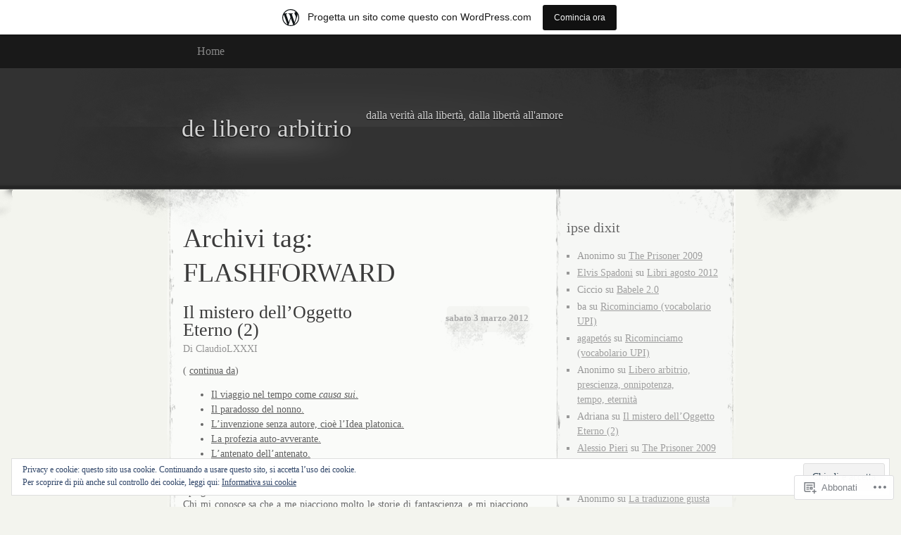

--- FILE ---
content_type: text/html; charset=UTF-8
request_url: https://deliberoarbitrio.wordpress.com/tag/flashforward/
body_size: 34867
content:
<!DOCTYPE html>
<!--[if IE 8]>
<html id="ie8" lang="it-IT">
<![endif]-->
<!--[if !(IE 8)]><!-->
<html lang="it-IT">
<!--<![endif]-->
<head>
<meta charset="UTF-8" />
<title>FLASHFORWARD | de libero arbitrio</title>
<link rel="profile" href="http://gmpg.org/xfn/11" />
<link rel="pingback" href="https://deliberoarbitrio.wordpress.com/xmlrpc.php" />
<meta name='robots' content='max-image-preview:large' />
<link rel='dns-prefetch' href='//s0.wp.com' />
<link rel='dns-prefetch' href='//af.pubmine.com' />
<link rel="alternate" type="application/rss+xml" title="de libero arbitrio &raquo; Feed" href="https://deliberoarbitrio.wordpress.com/feed/" />
<link rel="alternate" type="application/rss+xml" title="de libero arbitrio &raquo; Feed dei commenti" href="https://deliberoarbitrio.wordpress.com/comments/feed/" />
<link rel="alternate" type="application/rss+xml" title="de libero arbitrio &raquo; FLASHFORWARD Feed del tag" href="https://deliberoarbitrio.wordpress.com/tag/flashforward/feed/" />
	<script type="text/javascript">
		/* <![CDATA[ */
		function addLoadEvent(func) {
			var oldonload = window.onload;
			if (typeof window.onload != 'function') {
				window.onload = func;
			} else {
				window.onload = function () {
					oldonload();
					func();
				}
			}
		}
		/* ]]> */
	</script>
	<link crossorigin='anonymous' rel='stylesheet' id='all-css-0-1' href='/_static/??/wp-content/mu-plugins/widgets/eu-cookie-law/templates/style.css,/wp-content/blog-plugins/marketing-bar/css/marketing-bar.css?m=1761640963j&cssminify=yes' type='text/css' media='all' />
<style id='wp-emoji-styles-inline-css'>

	img.wp-smiley, img.emoji {
		display: inline !important;
		border: none !important;
		box-shadow: none !important;
		height: 1em !important;
		width: 1em !important;
		margin: 0 0.07em !important;
		vertical-align: -0.1em !important;
		background: none !important;
		padding: 0 !important;
	}
/*# sourceURL=wp-emoji-styles-inline-css */
</style>
<link crossorigin='anonymous' rel='stylesheet' id='all-css-2-1' href='/wp-content/plugins/gutenberg-core/v22.2.0/build/styles/block-library/style.css?m=1764855221i&cssminify=yes' type='text/css' media='all' />
<style id='wp-block-library-inline-css'>
.has-text-align-justify {
	text-align:justify;
}
.has-text-align-justify{text-align:justify;}

/*# sourceURL=wp-block-library-inline-css */
</style><style id='global-styles-inline-css'>
:root{--wp--preset--aspect-ratio--square: 1;--wp--preset--aspect-ratio--4-3: 4/3;--wp--preset--aspect-ratio--3-4: 3/4;--wp--preset--aspect-ratio--3-2: 3/2;--wp--preset--aspect-ratio--2-3: 2/3;--wp--preset--aspect-ratio--16-9: 16/9;--wp--preset--aspect-ratio--9-16: 9/16;--wp--preset--color--black: #000000;--wp--preset--color--cyan-bluish-gray: #abb8c3;--wp--preset--color--white: #ffffff;--wp--preset--color--pale-pink: #f78da7;--wp--preset--color--vivid-red: #cf2e2e;--wp--preset--color--luminous-vivid-orange: #ff6900;--wp--preset--color--luminous-vivid-amber: #fcb900;--wp--preset--color--light-green-cyan: #7bdcb5;--wp--preset--color--vivid-green-cyan: #00d084;--wp--preset--color--pale-cyan-blue: #8ed1fc;--wp--preset--color--vivid-cyan-blue: #0693e3;--wp--preset--color--vivid-purple: #9b51e0;--wp--preset--gradient--vivid-cyan-blue-to-vivid-purple: linear-gradient(135deg,rgb(6,147,227) 0%,rgb(155,81,224) 100%);--wp--preset--gradient--light-green-cyan-to-vivid-green-cyan: linear-gradient(135deg,rgb(122,220,180) 0%,rgb(0,208,130) 100%);--wp--preset--gradient--luminous-vivid-amber-to-luminous-vivid-orange: linear-gradient(135deg,rgb(252,185,0) 0%,rgb(255,105,0) 100%);--wp--preset--gradient--luminous-vivid-orange-to-vivid-red: linear-gradient(135deg,rgb(255,105,0) 0%,rgb(207,46,46) 100%);--wp--preset--gradient--very-light-gray-to-cyan-bluish-gray: linear-gradient(135deg,rgb(238,238,238) 0%,rgb(169,184,195) 100%);--wp--preset--gradient--cool-to-warm-spectrum: linear-gradient(135deg,rgb(74,234,220) 0%,rgb(151,120,209) 20%,rgb(207,42,186) 40%,rgb(238,44,130) 60%,rgb(251,105,98) 80%,rgb(254,248,76) 100%);--wp--preset--gradient--blush-light-purple: linear-gradient(135deg,rgb(255,206,236) 0%,rgb(152,150,240) 100%);--wp--preset--gradient--blush-bordeaux: linear-gradient(135deg,rgb(254,205,165) 0%,rgb(254,45,45) 50%,rgb(107,0,62) 100%);--wp--preset--gradient--luminous-dusk: linear-gradient(135deg,rgb(255,203,112) 0%,rgb(199,81,192) 50%,rgb(65,88,208) 100%);--wp--preset--gradient--pale-ocean: linear-gradient(135deg,rgb(255,245,203) 0%,rgb(182,227,212) 50%,rgb(51,167,181) 100%);--wp--preset--gradient--electric-grass: linear-gradient(135deg,rgb(202,248,128) 0%,rgb(113,206,126) 100%);--wp--preset--gradient--midnight: linear-gradient(135deg,rgb(2,3,129) 0%,rgb(40,116,252) 100%);--wp--preset--font-size--small: 13px;--wp--preset--font-size--medium: 20px;--wp--preset--font-size--large: 36px;--wp--preset--font-size--x-large: 42px;--wp--preset--font-family--albert-sans: 'Albert Sans', sans-serif;--wp--preset--font-family--alegreya: Alegreya, serif;--wp--preset--font-family--arvo: Arvo, serif;--wp--preset--font-family--bodoni-moda: 'Bodoni Moda', serif;--wp--preset--font-family--bricolage-grotesque: 'Bricolage Grotesque', sans-serif;--wp--preset--font-family--cabin: Cabin, sans-serif;--wp--preset--font-family--chivo: Chivo, sans-serif;--wp--preset--font-family--commissioner: Commissioner, sans-serif;--wp--preset--font-family--cormorant: Cormorant, serif;--wp--preset--font-family--courier-prime: 'Courier Prime', monospace;--wp--preset--font-family--crimson-pro: 'Crimson Pro', serif;--wp--preset--font-family--dm-mono: 'DM Mono', monospace;--wp--preset--font-family--dm-sans: 'DM Sans', sans-serif;--wp--preset--font-family--dm-serif-display: 'DM Serif Display', serif;--wp--preset--font-family--domine: Domine, serif;--wp--preset--font-family--eb-garamond: 'EB Garamond', serif;--wp--preset--font-family--epilogue: Epilogue, sans-serif;--wp--preset--font-family--fahkwang: Fahkwang, sans-serif;--wp--preset--font-family--figtree: Figtree, sans-serif;--wp--preset--font-family--fira-sans: 'Fira Sans', sans-serif;--wp--preset--font-family--fjalla-one: 'Fjalla One', sans-serif;--wp--preset--font-family--fraunces: Fraunces, serif;--wp--preset--font-family--gabarito: Gabarito, system-ui;--wp--preset--font-family--ibm-plex-mono: 'IBM Plex Mono', monospace;--wp--preset--font-family--ibm-plex-sans: 'IBM Plex Sans', sans-serif;--wp--preset--font-family--ibarra-real-nova: 'Ibarra Real Nova', serif;--wp--preset--font-family--instrument-serif: 'Instrument Serif', serif;--wp--preset--font-family--inter: Inter, sans-serif;--wp--preset--font-family--josefin-sans: 'Josefin Sans', sans-serif;--wp--preset--font-family--jost: Jost, sans-serif;--wp--preset--font-family--libre-baskerville: 'Libre Baskerville', serif;--wp--preset--font-family--libre-franklin: 'Libre Franklin', sans-serif;--wp--preset--font-family--literata: Literata, serif;--wp--preset--font-family--lora: Lora, serif;--wp--preset--font-family--merriweather: Merriweather, serif;--wp--preset--font-family--montserrat: Montserrat, sans-serif;--wp--preset--font-family--newsreader: Newsreader, serif;--wp--preset--font-family--noto-sans-mono: 'Noto Sans Mono', sans-serif;--wp--preset--font-family--nunito: Nunito, sans-serif;--wp--preset--font-family--open-sans: 'Open Sans', sans-serif;--wp--preset--font-family--overpass: Overpass, sans-serif;--wp--preset--font-family--pt-serif: 'PT Serif', serif;--wp--preset--font-family--petrona: Petrona, serif;--wp--preset--font-family--piazzolla: Piazzolla, serif;--wp--preset--font-family--playfair-display: 'Playfair Display', serif;--wp--preset--font-family--plus-jakarta-sans: 'Plus Jakarta Sans', sans-serif;--wp--preset--font-family--poppins: Poppins, sans-serif;--wp--preset--font-family--raleway: Raleway, sans-serif;--wp--preset--font-family--roboto: Roboto, sans-serif;--wp--preset--font-family--roboto-slab: 'Roboto Slab', serif;--wp--preset--font-family--rubik: Rubik, sans-serif;--wp--preset--font-family--rufina: Rufina, serif;--wp--preset--font-family--sora: Sora, sans-serif;--wp--preset--font-family--source-sans-3: 'Source Sans 3', sans-serif;--wp--preset--font-family--source-serif-4: 'Source Serif 4', serif;--wp--preset--font-family--space-mono: 'Space Mono', monospace;--wp--preset--font-family--syne: Syne, sans-serif;--wp--preset--font-family--texturina: Texturina, serif;--wp--preset--font-family--urbanist: Urbanist, sans-serif;--wp--preset--font-family--work-sans: 'Work Sans', sans-serif;--wp--preset--spacing--20: 0.44rem;--wp--preset--spacing--30: 0.67rem;--wp--preset--spacing--40: 1rem;--wp--preset--spacing--50: 1.5rem;--wp--preset--spacing--60: 2.25rem;--wp--preset--spacing--70: 3.38rem;--wp--preset--spacing--80: 5.06rem;--wp--preset--shadow--natural: 6px 6px 9px rgba(0, 0, 0, 0.2);--wp--preset--shadow--deep: 12px 12px 50px rgba(0, 0, 0, 0.4);--wp--preset--shadow--sharp: 6px 6px 0px rgba(0, 0, 0, 0.2);--wp--preset--shadow--outlined: 6px 6px 0px -3px rgb(255, 255, 255), 6px 6px rgb(0, 0, 0);--wp--preset--shadow--crisp: 6px 6px 0px rgb(0, 0, 0);}:where(.is-layout-flex){gap: 0.5em;}:where(.is-layout-grid){gap: 0.5em;}body .is-layout-flex{display: flex;}.is-layout-flex{flex-wrap: wrap;align-items: center;}.is-layout-flex > :is(*, div){margin: 0;}body .is-layout-grid{display: grid;}.is-layout-grid > :is(*, div){margin: 0;}:where(.wp-block-columns.is-layout-flex){gap: 2em;}:where(.wp-block-columns.is-layout-grid){gap: 2em;}:where(.wp-block-post-template.is-layout-flex){gap: 1.25em;}:where(.wp-block-post-template.is-layout-grid){gap: 1.25em;}.has-black-color{color: var(--wp--preset--color--black) !important;}.has-cyan-bluish-gray-color{color: var(--wp--preset--color--cyan-bluish-gray) !important;}.has-white-color{color: var(--wp--preset--color--white) !important;}.has-pale-pink-color{color: var(--wp--preset--color--pale-pink) !important;}.has-vivid-red-color{color: var(--wp--preset--color--vivid-red) !important;}.has-luminous-vivid-orange-color{color: var(--wp--preset--color--luminous-vivid-orange) !important;}.has-luminous-vivid-amber-color{color: var(--wp--preset--color--luminous-vivid-amber) !important;}.has-light-green-cyan-color{color: var(--wp--preset--color--light-green-cyan) !important;}.has-vivid-green-cyan-color{color: var(--wp--preset--color--vivid-green-cyan) !important;}.has-pale-cyan-blue-color{color: var(--wp--preset--color--pale-cyan-blue) !important;}.has-vivid-cyan-blue-color{color: var(--wp--preset--color--vivid-cyan-blue) !important;}.has-vivid-purple-color{color: var(--wp--preset--color--vivid-purple) !important;}.has-black-background-color{background-color: var(--wp--preset--color--black) !important;}.has-cyan-bluish-gray-background-color{background-color: var(--wp--preset--color--cyan-bluish-gray) !important;}.has-white-background-color{background-color: var(--wp--preset--color--white) !important;}.has-pale-pink-background-color{background-color: var(--wp--preset--color--pale-pink) !important;}.has-vivid-red-background-color{background-color: var(--wp--preset--color--vivid-red) !important;}.has-luminous-vivid-orange-background-color{background-color: var(--wp--preset--color--luminous-vivid-orange) !important;}.has-luminous-vivid-amber-background-color{background-color: var(--wp--preset--color--luminous-vivid-amber) !important;}.has-light-green-cyan-background-color{background-color: var(--wp--preset--color--light-green-cyan) !important;}.has-vivid-green-cyan-background-color{background-color: var(--wp--preset--color--vivid-green-cyan) !important;}.has-pale-cyan-blue-background-color{background-color: var(--wp--preset--color--pale-cyan-blue) !important;}.has-vivid-cyan-blue-background-color{background-color: var(--wp--preset--color--vivid-cyan-blue) !important;}.has-vivid-purple-background-color{background-color: var(--wp--preset--color--vivid-purple) !important;}.has-black-border-color{border-color: var(--wp--preset--color--black) !important;}.has-cyan-bluish-gray-border-color{border-color: var(--wp--preset--color--cyan-bluish-gray) !important;}.has-white-border-color{border-color: var(--wp--preset--color--white) !important;}.has-pale-pink-border-color{border-color: var(--wp--preset--color--pale-pink) !important;}.has-vivid-red-border-color{border-color: var(--wp--preset--color--vivid-red) !important;}.has-luminous-vivid-orange-border-color{border-color: var(--wp--preset--color--luminous-vivid-orange) !important;}.has-luminous-vivid-amber-border-color{border-color: var(--wp--preset--color--luminous-vivid-amber) !important;}.has-light-green-cyan-border-color{border-color: var(--wp--preset--color--light-green-cyan) !important;}.has-vivid-green-cyan-border-color{border-color: var(--wp--preset--color--vivid-green-cyan) !important;}.has-pale-cyan-blue-border-color{border-color: var(--wp--preset--color--pale-cyan-blue) !important;}.has-vivid-cyan-blue-border-color{border-color: var(--wp--preset--color--vivid-cyan-blue) !important;}.has-vivid-purple-border-color{border-color: var(--wp--preset--color--vivid-purple) !important;}.has-vivid-cyan-blue-to-vivid-purple-gradient-background{background: var(--wp--preset--gradient--vivid-cyan-blue-to-vivid-purple) !important;}.has-light-green-cyan-to-vivid-green-cyan-gradient-background{background: var(--wp--preset--gradient--light-green-cyan-to-vivid-green-cyan) !important;}.has-luminous-vivid-amber-to-luminous-vivid-orange-gradient-background{background: var(--wp--preset--gradient--luminous-vivid-amber-to-luminous-vivid-orange) !important;}.has-luminous-vivid-orange-to-vivid-red-gradient-background{background: var(--wp--preset--gradient--luminous-vivid-orange-to-vivid-red) !important;}.has-very-light-gray-to-cyan-bluish-gray-gradient-background{background: var(--wp--preset--gradient--very-light-gray-to-cyan-bluish-gray) !important;}.has-cool-to-warm-spectrum-gradient-background{background: var(--wp--preset--gradient--cool-to-warm-spectrum) !important;}.has-blush-light-purple-gradient-background{background: var(--wp--preset--gradient--blush-light-purple) !important;}.has-blush-bordeaux-gradient-background{background: var(--wp--preset--gradient--blush-bordeaux) !important;}.has-luminous-dusk-gradient-background{background: var(--wp--preset--gradient--luminous-dusk) !important;}.has-pale-ocean-gradient-background{background: var(--wp--preset--gradient--pale-ocean) !important;}.has-electric-grass-gradient-background{background: var(--wp--preset--gradient--electric-grass) !important;}.has-midnight-gradient-background{background: var(--wp--preset--gradient--midnight) !important;}.has-small-font-size{font-size: var(--wp--preset--font-size--small) !important;}.has-medium-font-size{font-size: var(--wp--preset--font-size--medium) !important;}.has-large-font-size{font-size: var(--wp--preset--font-size--large) !important;}.has-x-large-font-size{font-size: var(--wp--preset--font-size--x-large) !important;}.has-albert-sans-font-family{font-family: var(--wp--preset--font-family--albert-sans) !important;}.has-alegreya-font-family{font-family: var(--wp--preset--font-family--alegreya) !important;}.has-arvo-font-family{font-family: var(--wp--preset--font-family--arvo) !important;}.has-bodoni-moda-font-family{font-family: var(--wp--preset--font-family--bodoni-moda) !important;}.has-bricolage-grotesque-font-family{font-family: var(--wp--preset--font-family--bricolage-grotesque) !important;}.has-cabin-font-family{font-family: var(--wp--preset--font-family--cabin) !important;}.has-chivo-font-family{font-family: var(--wp--preset--font-family--chivo) !important;}.has-commissioner-font-family{font-family: var(--wp--preset--font-family--commissioner) !important;}.has-cormorant-font-family{font-family: var(--wp--preset--font-family--cormorant) !important;}.has-courier-prime-font-family{font-family: var(--wp--preset--font-family--courier-prime) !important;}.has-crimson-pro-font-family{font-family: var(--wp--preset--font-family--crimson-pro) !important;}.has-dm-mono-font-family{font-family: var(--wp--preset--font-family--dm-mono) !important;}.has-dm-sans-font-family{font-family: var(--wp--preset--font-family--dm-sans) !important;}.has-dm-serif-display-font-family{font-family: var(--wp--preset--font-family--dm-serif-display) !important;}.has-domine-font-family{font-family: var(--wp--preset--font-family--domine) !important;}.has-eb-garamond-font-family{font-family: var(--wp--preset--font-family--eb-garamond) !important;}.has-epilogue-font-family{font-family: var(--wp--preset--font-family--epilogue) !important;}.has-fahkwang-font-family{font-family: var(--wp--preset--font-family--fahkwang) !important;}.has-figtree-font-family{font-family: var(--wp--preset--font-family--figtree) !important;}.has-fira-sans-font-family{font-family: var(--wp--preset--font-family--fira-sans) !important;}.has-fjalla-one-font-family{font-family: var(--wp--preset--font-family--fjalla-one) !important;}.has-fraunces-font-family{font-family: var(--wp--preset--font-family--fraunces) !important;}.has-gabarito-font-family{font-family: var(--wp--preset--font-family--gabarito) !important;}.has-ibm-plex-mono-font-family{font-family: var(--wp--preset--font-family--ibm-plex-mono) !important;}.has-ibm-plex-sans-font-family{font-family: var(--wp--preset--font-family--ibm-plex-sans) !important;}.has-ibarra-real-nova-font-family{font-family: var(--wp--preset--font-family--ibarra-real-nova) !important;}.has-instrument-serif-font-family{font-family: var(--wp--preset--font-family--instrument-serif) !important;}.has-inter-font-family{font-family: var(--wp--preset--font-family--inter) !important;}.has-josefin-sans-font-family{font-family: var(--wp--preset--font-family--josefin-sans) !important;}.has-jost-font-family{font-family: var(--wp--preset--font-family--jost) !important;}.has-libre-baskerville-font-family{font-family: var(--wp--preset--font-family--libre-baskerville) !important;}.has-libre-franklin-font-family{font-family: var(--wp--preset--font-family--libre-franklin) !important;}.has-literata-font-family{font-family: var(--wp--preset--font-family--literata) !important;}.has-lora-font-family{font-family: var(--wp--preset--font-family--lora) !important;}.has-merriweather-font-family{font-family: var(--wp--preset--font-family--merriweather) !important;}.has-montserrat-font-family{font-family: var(--wp--preset--font-family--montserrat) !important;}.has-newsreader-font-family{font-family: var(--wp--preset--font-family--newsreader) !important;}.has-noto-sans-mono-font-family{font-family: var(--wp--preset--font-family--noto-sans-mono) !important;}.has-nunito-font-family{font-family: var(--wp--preset--font-family--nunito) !important;}.has-open-sans-font-family{font-family: var(--wp--preset--font-family--open-sans) !important;}.has-overpass-font-family{font-family: var(--wp--preset--font-family--overpass) !important;}.has-pt-serif-font-family{font-family: var(--wp--preset--font-family--pt-serif) !important;}.has-petrona-font-family{font-family: var(--wp--preset--font-family--petrona) !important;}.has-piazzolla-font-family{font-family: var(--wp--preset--font-family--piazzolla) !important;}.has-playfair-display-font-family{font-family: var(--wp--preset--font-family--playfair-display) !important;}.has-plus-jakarta-sans-font-family{font-family: var(--wp--preset--font-family--plus-jakarta-sans) !important;}.has-poppins-font-family{font-family: var(--wp--preset--font-family--poppins) !important;}.has-raleway-font-family{font-family: var(--wp--preset--font-family--raleway) !important;}.has-roboto-font-family{font-family: var(--wp--preset--font-family--roboto) !important;}.has-roboto-slab-font-family{font-family: var(--wp--preset--font-family--roboto-slab) !important;}.has-rubik-font-family{font-family: var(--wp--preset--font-family--rubik) !important;}.has-rufina-font-family{font-family: var(--wp--preset--font-family--rufina) !important;}.has-sora-font-family{font-family: var(--wp--preset--font-family--sora) !important;}.has-source-sans-3-font-family{font-family: var(--wp--preset--font-family--source-sans-3) !important;}.has-source-serif-4-font-family{font-family: var(--wp--preset--font-family--source-serif-4) !important;}.has-space-mono-font-family{font-family: var(--wp--preset--font-family--space-mono) !important;}.has-syne-font-family{font-family: var(--wp--preset--font-family--syne) !important;}.has-texturina-font-family{font-family: var(--wp--preset--font-family--texturina) !important;}.has-urbanist-font-family{font-family: var(--wp--preset--font-family--urbanist) !important;}.has-work-sans-font-family{font-family: var(--wp--preset--font-family--work-sans) !important;}
/*# sourceURL=global-styles-inline-css */
</style>

<style id='classic-theme-styles-inline-css'>
/*! This file is auto-generated */
.wp-block-button__link{color:#fff;background-color:#32373c;border-radius:9999px;box-shadow:none;text-decoration:none;padding:calc(.667em + 2px) calc(1.333em + 2px);font-size:1.125em}.wp-block-file__button{background:#32373c;color:#fff;text-decoration:none}
/*# sourceURL=/wp-includes/css/classic-themes.min.css */
</style>
<link crossorigin='anonymous' rel='stylesheet' id='all-css-4-1' href='/_static/??-eJx9j+EKwjAMhF/INFQn2x/xWdYu1GrblSZ1+vZWxCkI/gnhuO8uwSWDnZNQEsyhOp8Y7WzCbC+MW6UHpYF9zIGg0FV1OHmW1QEs90DKMm/wKyhW+GQVanrMozwdkSY/UqDYbP+wxU+OpOH83kHo9h/JrQaMyYWYoc3oawQ5tS7+4V4y5mqwXePGJOBKTY5w/egYD7rver3Xu0GfH7VubUc=&cssminify=yes' type='text/css' media='all' />
<link crossorigin='anonymous' rel='stylesheet' id='all-css-6-1' href='/_static/??-eJzTLy/QTc7PK0nNK9HPLdUtyClNz8wr1i9KTcrJTwcy0/WTi5G5ekCujj52Temp+bo5+cmJJZn5eSgc3bScxMwikFb7XFtDE1NLExMLc0OTLACohS2q&cssminify=yes' type='text/css' media='all' />
<link crossorigin='anonymous' rel='stylesheet' id='print-css-7-1' href='/wp-content/mu-plugins/global-print/global-print.css?m=1465851035i&cssminify=yes' type='text/css' media='print' />
<style id='jetpack-global-styles-frontend-style-inline-css'>
:root { --font-headings: unset; --font-base: unset; --font-headings-default: -apple-system,BlinkMacSystemFont,"Segoe UI",Roboto,Oxygen-Sans,Ubuntu,Cantarell,"Helvetica Neue",sans-serif; --font-base-default: -apple-system,BlinkMacSystemFont,"Segoe UI",Roboto,Oxygen-Sans,Ubuntu,Cantarell,"Helvetica Neue",sans-serif;}
/*# sourceURL=jetpack-global-styles-frontend-style-inline-css */
</style>
<link crossorigin='anonymous' rel='stylesheet' id='all-css-10-1' href='/wp-content/themes/h4/global.css?m=1420737423i&cssminify=yes' type='text/css' media='all' />
<script type="text/javascript" id="wpcom-actionbar-placeholder-js-extra">
/* <![CDATA[ */
var actionbardata = {"siteID":"29282013","postID":"0","siteURL":"https://deliberoarbitrio.wordpress.com","xhrURL":"https://deliberoarbitrio.wordpress.com/wp-admin/admin-ajax.php","nonce":"8d63a61e57","isLoggedIn":"","statusMessage":"","subsEmailDefault":"instantly","proxyScriptUrl":"https://s0.wp.com/wp-content/js/wpcom-proxy-request.js?m=1513050504i&amp;ver=20211021","i18n":{"followedText":"I nuovi articoli del sito saranno visibili sul tuo \u003Ca href=\"https://wordpress.com/reader\"\u003EReader\u003C/a\u003E","foldBar":"Riduci la barra","unfoldBar":"Espandi la barra","shortLinkCopied":"Shortlink copiato negli appunti."}};
//# sourceURL=wpcom-actionbar-placeholder-js-extra
/* ]]> */
</script>
<script type="text/javascript" id="jetpack-mu-wpcom-settings-js-before">
/* <![CDATA[ */
var JETPACK_MU_WPCOM_SETTINGS = {"assetsUrl":"https://s0.wp.com/wp-content/mu-plugins/jetpack-mu-wpcom-plugin/sun/jetpack_vendor/automattic/jetpack-mu-wpcom/src/build/"};
//# sourceURL=jetpack-mu-wpcom-settings-js-before
/* ]]> */
</script>
<script crossorigin='anonymous' type='text/javascript'  src='/_static/??/wp-content/js/rlt-proxy.js,/wp-content/blog-plugins/wordads-classes/js/cmp/v2/cmp-non-gdpr.js?m=1720530689j'></script>
<script type="text/javascript" id="rlt-proxy-js-after">
/* <![CDATA[ */
	rltInitialize( {"token":null,"iframeOrigins":["https:\/\/widgets.wp.com"]} );
//# sourceURL=rlt-proxy-js-after
/* ]]> */
</script>
<link rel="EditURI" type="application/rsd+xml" title="RSD" href="https://deliberoarbitrio.wordpress.com/xmlrpc.php?rsd" />
<meta name="generator" content="WordPress.com" />

<!-- Jetpack Open Graph Tags -->
<meta property="og:type" content="website" />
<meta property="og:title" content="FLASHFORWARD &#8211; de libero arbitrio" />
<meta property="og:url" content="https://deliberoarbitrio.wordpress.com/tag/flashforward/" />
<meta property="og:site_name" content="de libero arbitrio" />
<meta property="og:image" content="https://s0.wp.com/i/blank.jpg?m=1383295312i" />
<meta property="og:image:width" content="200" />
<meta property="og:image:height" content="200" />
<meta property="og:image:alt" content="" />
<meta property="og:locale" content="it_IT" />
<meta property="fb:app_id" content="249643311490" />

<!-- End Jetpack Open Graph Tags -->
<link rel="shortcut icon" type="image/x-icon" href="https://s0.wp.com/i/favicon.ico?m=1713425267i" sizes="16x16 24x24 32x32 48x48" />
<link rel="icon" type="image/x-icon" href="https://s0.wp.com/i/favicon.ico?m=1713425267i" sizes="16x16 24x24 32x32 48x48" />
<link rel="apple-touch-icon" href="https://s0.wp.com/i/webclip.png?m=1713868326i" />
<link rel='openid.server' href='https://deliberoarbitrio.wordpress.com/?openidserver=1' />
<link rel='openid.delegate' href='https://deliberoarbitrio.wordpress.com/' />
<link rel="search" type="application/opensearchdescription+xml" href="https://deliberoarbitrio.wordpress.com/osd.xml" title="de libero arbitrio" />
<link rel="search" type="application/opensearchdescription+xml" href="https://s1.wp.com/opensearch.xml" title="WordPress.com" />
<style type="text/css">.recentcomments a{display:inline !important;padding:0 !important;margin:0 !important;}</style>		<style type="text/css">
			.recentcomments a {
				display: inline !important;
				padding: 0 !important;
				margin: 0 !important;
			}

			table.recentcommentsavatartop img.avatar, table.recentcommentsavatarend img.avatar {
				border: 0px;
				margin: 0;
			}

			table.recentcommentsavatartop a, table.recentcommentsavatarend a {
				border: 0px !important;
				background-color: transparent !important;
			}

			td.recentcommentsavatarend, td.recentcommentsavatartop {
				padding: 0px 0px 1px 0px;
				margin: 0px;
			}

			td.recentcommentstextend {
				border: none !important;
				padding: 0px 0px 2px 10px;
			}

			.rtl td.recentcommentstextend {
				padding: 0px 10px 2px 0px;
			}

			td.recentcommentstexttop {
				border: none;
				padding: 0px 0px 0px 10px;
			}

			.rtl td.recentcommentstexttop {
				padding: 0px 10px 0px 0px;
			}
		</style>
		<meta name="description" content="Post su FLASHFORWARD scritto da ClaudioLXXXI" />

	<style type="text/css">
			#header div a,
		#header h1,
		#header h2,
		#blog-description {
			color: #d3d3d3;
		}
		</style>
<script type="text/javascript">
/* <![CDATA[ */
var wa_client = {}; wa_client.cmd = []; wa_client.config = { 'blog_id': 29282013, 'blog_language': 'it', 'is_wordads': false, 'hosting_type': 0, 'afp_account_id': null, 'afp_host_id': 5038568878849053, 'theme': 'pub/elegant-grunge', '_': { 'title': 'Pubblicità', 'privacy_settings': 'Impostazioni sulla privacy' }, 'formats': [ 'belowpost', 'bottom_sticky', 'sidebar_sticky_right', 'sidebar', 'gutenberg_rectangle', 'gutenberg_leaderboard', 'gutenberg_mobile_leaderboard', 'gutenberg_skyscraper' ] };
/* ]]> */
</script>
		<script type="text/javascript">

			window.doNotSellCallback = function() {

				var linkElements = [
					'a[href="https://wordpress.com/?ref=footer_blog"]',
					'a[href="https://wordpress.com/?ref=footer_website"]',
					'a[href="https://wordpress.com/?ref=vertical_footer"]',
					'a[href^="https://wordpress.com/?ref=footer_segment_"]',
				].join(',');

				var dnsLink = document.createElement( 'a' );
				dnsLink.href = 'https://wordpress.com/it/advertising-program-optout/';
				dnsLink.classList.add( 'do-not-sell-link' );
				dnsLink.rel = 'nofollow';
				dnsLink.style.marginLeft = '0.5em';
				dnsLink.textContent = 'Non vendere o condividere le mie informazioni personali';

				var creditLinks = document.querySelectorAll( linkElements );

				if ( 0 === creditLinks.length ) {
					return false;
				}

				Array.prototype.forEach.call( creditLinks, function( el ) {
					el.insertAdjacentElement( 'afterend', dnsLink );
				});

				return true;
			};

		</script>
		<script type="text/javascript">
	window.google_analytics_uacct = "UA-52447-2";
</script>

<script type="text/javascript">
	var _gaq = _gaq || [];
	_gaq.push(['_setAccount', 'UA-52447-2']);
	_gaq.push(['_gat._anonymizeIp']);
	_gaq.push(['_setDomainName', 'wordpress.com']);
	_gaq.push(['_initData']);
	_gaq.push(['_trackPageview']);

	(function() {
		var ga = document.createElement('script'); ga.type = 'text/javascript'; ga.async = true;
		ga.src = ('https:' == document.location.protocol ? 'https://ssl' : 'http://www') + '.google-analytics.com/ga.js';
		(document.getElementsByTagName('head')[0] || document.getElementsByTagName('body')[0]).appendChild(ga);
	})();
</script>
<link crossorigin='anonymous' rel='stylesheet' id='all-css-2-3' href='/_static/??-eJyNzMsKAjEMheEXshPqBXUhPoo4bRgytmkwCYNvbwdm487d+eDwwyIhNTZkg+pBik/ECjOaPNNrM6gzPIgTjE4ld46a3iRGrX9/NFTiIanu4O9wbdkLKiyUJzQFaxKkaV9qn4Jr7V5v8Xw6XC/xGPfzF4aPQ7Q=&cssminify=yes' type='text/css' media='all' />
</head>
<body class="archive tag tag-flashforward tag-1604293 wp-theme-pubelegant-grunge customizer-styles-applied two-column content-sidebar jetpack-reblog-enabled has-marketing-bar has-marketing-bar-theme-elegant-grunge">
	<div id="page">
			<div id="menu">
			<div class="menu-header"><ul>
<li ><a href="https://deliberoarbitrio.wordpress.com/">Home</a></li></ul></div>
			<div class="clear"></div>
		</div><!-- #menu -->
		<div id="header-wrap">
						<div id="header">
				<div>
					<a href="https://deliberoarbitrio.wordpress.com/" title="de libero arbitrio" rel="home">
											<h1>de libero arbitrio</h1>
											<p id="blog-description">dalla verità alla libertà, dalla libertà all&#039;amore</p>
					</a>
				</div>
			</div>
		</div><!-- #header-wrap --><div id="content-container">
	<div id="content">
		<div id="content-body">
						<h1 class="page-title">
							Archivi tag: <span>FLASHFORWARD</span>						</h1>
															<div class="post-25753095 post type-post status-publish format-standard hentry category-cinema category-film category-letteratura category-scienza category-serialita tag-flashforward tag-fringe tag-futurama tag-harry-potter tag-luomo-stocastico tag-la-moglie-delluomo-che-viaggiava-nel-tempo tag-lost tag-ritorno-al-futuro tag-robert-silverberg tag-star-brillante tag-steins-gate tag-terminator tag-terry-pratchett tag-tutti-i-miei-fantasmi" id="post-25753095">
				<div class="post-date">
					<a href="https://deliberoarbitrio.wordpress.com/2012/03/03/il-mistero-delloggetto-eterno-2/" title="Permalink a Il mistero dell&#8217;Oggetto Eterno&nbsp;(2)" rel="bookmark">
						sabato 3 marzo 2012					</a>
				</div>
				<h2 class="entry-title"><a href="https://deliberoarbitrio.wordpress.com/2012/03/03/il-mistero-delloggetto-eterno-2/" rel="bookmark">Il mistero dell&#8217;Oggetto Eterno&nbsp;(2)</a></h2>
				<div class="post-author">
					<span class="author vcard">Di <a class="url fn n" href="https://deliberoarbitrio.wordpress.com/author/claudiolxxxi/" title="Vedi tutti gli articoli di ClaudioLXXXI">ClaudioLXXXI</a></span>				</div>
				<div class="entry">
					<p>( <a href="../../../../../2012/03/01/il-mistero-delloggetto-eterno/">continua da</a>)</p>
<ul>
<li><a href="#1">Il viaggio nel tempo come <em>causa sui</em>.</a></li>
<li><a href="#2">Il paradosso del nonno.</a></li>
<li><a href="#3">L’invenzione senza autore, cioè l’Idea platonica.</a></li>
<li><a href="#4">La profezia auto-avverante.</a></li>
<li><a href="#5">L’antenato dell’antenato.</a></li>
<li><a href="#6">L’Oggetto Eterno.</a></li>
</ul>
<p style="text-align:justify;">Spiegazione.<br />
Chi mi conosce sa che a me piacciono molto le storie di fantascienza, e mi piacciono le storie di viaggi nel tempo e le speculazioni sui paradossi insiti nell’operazione. Sulla wikipedia inglese c’è una pagina molto interessante, di cui purtroppo non esiste la versione italiana (qualcuno la traduca!), che riporta numerosi esempi tratti dalla <em>fiction</em> di <a href="http://en.wikipedia.org/wiki/Ontological_paradox">paradossi ontologici</a>: cioè quelle situazioni in cui è l’esistenza stessa di qualcosa o qualcuno ad apparire impossibile, paradossale, una clamorosa deroga alla regola per cui ogni effetto è preceduto dalla causa.<br />
La storia del precedente post è un esempio di paradosso ontologico basato su quel che a me piace chiamare <em><strong>un Oggetto Eterno</strong></em>, laddove eterno non significa “illimitato”, ma bensì qualcosa che è in qualche modo fuori dal tempo, sganciato dalla normale catena di cause ed effetti. La chiave della storia è un Oggetto Eterno: ogni versione temporale dell’uomo la riceve dalla versione precedente e la passa alla versione successiva, ma non si può capire in quale momento abbia fatto il suo ingresso nel tempo, e perciò non si capisce neppure chi l’abbia costruita &#8211; se mai lo è stata. La chiave è un effetto senza una comprensibile causa fisica: la sua storia è un circolo chiuso senza inizio e senza fine.<br />
Affascinante, no?<br />
E se ci fosse davvero, là fuori, qualcosa del genere? Cosa implicherebbe?</p>
<p style="text-align:justify;">Naturalmente sarebbe facile liquidare facilmente la questione dicendo che gli Oggetti Eterni non esistono, o almeno non se ne è ancora scoperto uno, e che perciò queste sono chiacchiere inutili su argomenti vani.<br />
È un approccio legittimo, ma forse un po’ troppo facile, perché <strong>“qualcuno” sostiene che una sorta di Oggetto Eterno <em>esista davvero</em></strong>, e se è così, allora la sua esistenza pone delle domande che non possono essere liquidate così facilmente.<br />
Chi sia questo qualcuno e quale sia la cosa misteriosa di cui stiamo parlando, sarà chiaro al prossimo post (ma qualcuno potrebbe anche capirlo prima).<br />
Ora però, per spiegare al meglio le problematiche dell’argomento (ma in realtà è che mi sono divertito un sacco a scriverla), vi propino questa mia personale tassonomia <em>super-nerd </em>dei paradossi temporali. Se avete altri esempi da aggiungere alla collezione, siete invitati a contribuire. Buona lettura!</p>
<p align="center">***</p>
<p style="text-align:justify;"><strong><a name="1"></a>Il viaggio nel tempo come <em>causa sui</em></strong><em>.</em><br />
Un tipico paradosso del viaggio del tempo è quello in cui il viaggiatore torna indietro nel tempo e contribuisce a determinare le circostanze che provocato o reso possibile il viaggio nel tempo stesso. Esempi:</p>
<ul>
<li style="text-align:justify;">Il primo film di <em>Terminator</em> si basa su questo paradosso, perché <span style="background-color:#000000;"><span style="color:#000000;">John Connor manda indietro nel tempo Kyle Reese a proteggere sua madre Sarah, la quale fa l’amore con Kyle e concepisce John, il quale perciò ha fatto in modo che suo padre fosse suo padre.</span></span></li>
<li style="text-align:justify;">In <em>Harry Potter e il Prigioniero di Azkaban</em>, <span style="background-color:#000000;"><span style="color:#000000;">Harry viene salvato dai Dissennatori grazie ad un incantesimo <em>Patronus</em> lanciato da se stesso dopo essere tornato di qualche ora indietro nel tempo; si specifica che Harry è stato in grado di lanciare il difficile incantesimo perché sapeva di averlo già lanciato.</span></span></li>
<li style="text-align:justify;">Nel libro <em>I.N.R.I.</em> di Michael Moorcock, il protagonista <span style="background-color:#000000;"><span style="color:#000000;">è un nevrotico religioso (endiadi, ovviamente) che si procura una macchina del tempo e torna indietro per incontrare Cristo; dopo aver scoperto che il Gesù storico era solo uno scimunito deforme figlio di una sgualdrina, comincia a girare per la Palestina e impersona lui stesso il messia – tanto <em>lo sanno tutti</em> che i vangeli sono <em>chiaramente</em> stati scritti secoli dopo i fatti – fino a farsi crocifiggere.</span></span></li>
</ul>
<p style="text-align:justify;">Non si contano inoltre le numerose variazioni sul tema dell’inventore della macchina del tempo che torna indietro nel tempo e aiuta sé stesso a inventare la macchina del tempo (es. nel primo <em>Ritorno al futuro</em> <span style="background-color:#000000;"><span style="color:#000000;">Marty McFly fa vedere a Doc Brown la macchina del tempo che quest’ultimo costruirà trent’anni dopo</span></span>).<br />
In questi casi abbiamo un effetto – cioè il viaggio nel tempo – che non solo è precedente alla propria causa, ma che addirittura contribuisce alla catena causale che ha dato luogo all’effetto stesso, insomma è <em>causa sui</em>, causa di sé stesso.</p>
<p style="text-align:center;">***</p>
<p style="text-align:justify;"><strong><a name="2"></a>Il paradosso del nonno.</strong><br />
L’inverso del paradosso precedente è l’ipotesi in cui il viaggiatore nel tempo, tornato nel passato, fa qualcosa che rende <em>impossibile</em> il viaggio nel tempo. Questa idea è nota come <a href="http://en.wikipedia.org/wiki/Grandfather_paradox">paradosso del nonno</a>: un uomo torna indietro nel tempo e uccide suo nonno. Allora lui non nascerà. Ma se non nascerà, non tornerà indietro nel tempo e perciò non ucciderà suo nonno. Ma se non ucciderà suo nonno, allora lui nascerà e tornerà indietro nel tempo. Ma se tornerà indietro nel tempo, ucciderà suo nonno. Allora lui non nascerà. Ma se non nascerà…<br />
Vedete bene che in realtà questo contorcimento logico è una variante spaziotemporale del paradosso di Epimenide cretese (“<em>Epimenide dice che tutti i cretesi dicono sempre bugie, lui lo sa perché è di Creta e li conosce bene”</em>), cioè un’auto-contraddizione. Un effetto che annulla la propria causa annulla non solo sé stesso, ma anche l’annullamento medesimo. Il primo <em>Ritorno al futuro</em> gioca con questo paradosso immaginando che <span style="background-color:#000000;"><span style="color:#000000;">Marty McFly, per aver ostacolato l’innamoramento dei suoi genitori, rischi di essere cancellato dalla foto di famiglia e dall’esistenza stessa – sennonché, se Marty fosse stato cancellato, non avrebbe mai potuto ostacolare l’unione che stava ostacolando…</span></span><br />
Ci sono possibili linee di pensiero sulle conseguenze di questo paradosso. Una implica la coesistenza e/o il conflitto tra diverse linee temporali o “universi paralleli”. Il viaggiatore nel tempo, cambiando il passato, fa nascere una nuova linea temporale alternativa a quella da cui proviene. La linea temporale di provenienza può restare immutata e proseguire tranquillamente per il suo corso, oppure può essere “sovrascritta” e scomparire. Per esempi cinematografici vedere il secondo <em>Ritorno al futuro</em> oppure <em>Donnie Darko</em>. La quarta stagione di <em>Fringe</em> gioca con l&#8217;idea di un &#8220;palinsesto&#8221; temporale, <span style="background-color:#000000;"><span style="color:#000000;">con una Macchina che cambia retroattivamente un evento e costruisce un secondo passato che si sovrappone al primo, del quale però (come appunto in un palinsesto) affiorano tracce qua e là.</span></span> Il concetto di riscrittura temporale è poi portato al parossismo nell’anime capolavoro <em>Steins Gate</em>, che cita <a href="http://it.wikipedia.org/wiki/John_Titor">John Titor</a> (l’unico viaggiatore del tempo “ufficiale” finora conosciuto) e dipana un complicatissimo intreccio &#8220;circolare&#8221; in cui <span style="background-color:#000000;"><span style="color:#000000;">un team di giovani otaku scopre ben tre diversi modi per modificare il passato (mandando un sms indietro nel tempo; mandando la memoria di un individuo indietro nel tempo; con il “classico” viaggio fisico) e alterare le linee temporali, la cui divergenza rispetto alla linea originaria può perfino essere misurata con un apposito <em>divergence meter</em>!</span></span><br />
Chi non crede alle diramazioni o sovrascritture temporali invece ritiene che questo paradosso non possa essere possibile: il viaggiatore nel tempo non riuscirà <em>mai</em>, qualsiasi cosa faccia, a uccidere il proprio nonno. Non può accadere una cosa simile proprio perché il viaggiatore nel tempo esiste e perciò non ha mai provocato il proprio annichilimento. Questa teoria, descritta in <em>LOST</em> come “meccanismo del <a href="http://lostpedia.wikia.com/wiki/Course_correcting"><em>course-correcting</em></a>”, implica un principio di autoconservazione dell’Universo tale per cui, se si verificasse un paradosso del nonno, l’intero tessuto spaziotemporale ne sarebbe distrutto e non ci sarebbe né passato né presente né futuro né niente; tuttavia il fatto stesso che <em>noi ora esistiamo</em> è la prova tangibile che questo paradosso non si è mai verificato né mai si verificherà. Se poi questo principio di autoconservazione faccia parte delle leggi razionali intrinseche e soggiacenti alla struttura stessa dell’universo, oppure dipenda da una qualche Provvidenza benevola e trascendente che preserva il continuum, è argomento aperto alla speculazione.</p>
<p align="center">***</p>
<p style="text-align:justify;"><strong><a name="3"></a>L’invenzione senza autore, cioè l’Idea platonica.</strong><br />
Il paradosso dell’effetto <em>causa sui</em> si può presentare in una versione molto interessante e cioè nell’ipotesi di un’opera dell’ingegno il cui apparente autore, in realtà, non ha fatto assolutamente nessuno sforzo intellettuale.</p>
<ul>
<li style="text-align:justify;">Nel secondo film di <em>Terminator</em>, <span style="background-color:#000000;"><span style="color:#000000;">si scopre che il supercomputer Skynet è stato creato attraverso un <em>reverse engineering</em> a partire dai resti del T-1000 mandato nel passato da Skynet medesimo. Nessuno ha veramente concepito i circuiti di Skynet, ci si è limitati a copiarli.</span></span></li>
<li style="text-align:justify;">Un fisico, dopo aver ricevuto una visita dal suo futuro sé stesso che gli spiega nei dettagli come costruire la macchina del tempo, segue pedissequamente le istruzioni e costruisce la macchina del tempo, dopodiché torna nel passato e istruisce nei dettagli il suo precedente sé stesso su come costruire la macchina del tempo.</li>
<li style="text-align:justify;">Un uomo viaggia nel futuro, scopre di essere diventato un famoso scrittore, compra in libreria i libri che ha scritto, torna indietro nel tempo, copia i libri parola per parola e diventa un famoso scrittore.</li>
</ul>
<p style="text-align:justify;">Lo stesso concetto si può applicare a un quadro, a un teorema di matematica, a una qualunque manifestazione di <strong><em><span style="text-decoration:underline;">creatività</span></em></strong>.<br />
Questo paradosso è sostanzialmente una versione <em>soft</em> dell’Oggetto Eterno. Qui non è la concretizzazione materiale dell’idea ad essere a-causale, ma l’idea in sé: il contenuto letterario del libro, la trama e lo stile, la scelta delle parole e la loro disposizione, tutte cose che di cui l’autore materiale del libro non ha nessun merito.<br />
Ma allora Chi è il vero autore del libro?<br />
A pensarci bene, c’è qualcosa dell’idealismo platonico in questo paradosso: abbiamo un’Idea che entra nel tempo come se provenisse dall’iperuranio, un’Idea che preesiste alle sue applicazioni concrete e sussiste a prescindere dalla loro esistenza. Un’Idea che è stata soltanto imitata, non inventata; ma conviene notare che – poiché l’idealismo platonico non è idealismo nel senso corrente del termine, ma semmai una forma trascendente di realismo – <em>invenio</em>, inventare, originariamente significa proprio scoprire (qualcosa che già esiste).</p>
<p align="center">***</p>
<p style="text-align:justify;"><strong><a name="4"></a>La profezia auto-avverante.</strong><br />
La versione psicologica del paradosso precedente è data dall’ipotesi in cui qualcuno, venendo a conoscenza di una previsione che riguarda un suo <strong><em><span style="text-decoration:underline;">comportamento</span></em></strong> futuro, tiene quel comportamento non perché lo desidera spontaneamente ma perché ritiene di dover agire come previsto. In tal caso sorge il quesito su chi sia stato a voler davvero quel comportamento, perché il soggetto agente appare in realtà come l’esecutore materiale di qualcosa che è stato già deciso al di fuori della sua volontà. Tutto ciò conduce a numerosi interrogativi sul libero arbitrio e sul determinismo. Esempi:</p>
<ul>
<li style="text-align:justify;">Tutta la serie televisiva <a href="../../../../../2009/10/09/flashforward/"><em>FlashForward</em></a> trattava questo dilemma. Ma lo faceva malissimo, infatti è stata cancellata.</li>
<li style="text-align:justify;">Nel libro <em>La moglie dell’uomo che viaggiava nel tempo</em>, e nel film che ne è stato tratto (film a cui gli abominevoli distributori italiani hanno appioppato lo stucchevole titolo <em>Un amore all’improvviso</em>… vergogna!) la protagonista ha incontrato già da bambina l’uomo che amerà e sposerà, affetto da una malattia genetica che lo fa saltare avanti e indietro nel tempo, e <span style="background-color:#000000;"><span style="color:#000000;">nei momenti di crisi del suo matrimonio recriminerà inevitabilmente sul suo sentirsi vittima designata di un destino prestabilito.</span></span></li>
<li style="text-align:justify;">Ma la miglior illustrazione di questo paradosso l’ho trovata in un bellissimo libro di Robert Silverberg, <em>L’uomo stocastico</em>, in cui il protagonista è un consulente specializzato in previsioni statistiche la cui vita è sconvolta dall’incontro con un uomo che invece “vede” il proprio futuro nel vero senso della parola. Il personaggio dell’uomo presciente è immensamente tragico: <span style="background-color:#000000;"><span style="color:#000000;">un individuo la cui volontà è stata annichilita dal determinismo, che vive la sua vita senza alcun desiderio e fa ciò che fa soltanto perché ha visto se stesso farlo, a cui la precognizione della propria morte ha tolto ogni possibile <a href="../../../../../2011/11/13/lacrime-nella-pioggia/">illusione d’immortalità</a> e perciò aspetta con indifferenza, e infine con sollievo, la fine del “copione da recitare”.</span></span></li>
</ul>
<p align="center">***</p>
<p style="text-align:justify;"><strong><a name="5"></a>L’antenato dell’antenato.</strong><br />
In una celeberrima puntata di <em>Futurama</em>, con la sua tipica sbadataggine Fry fa in modo che la navetta spaziale della <em>Planet Express</em> torni indietro nel tempo fino all’anno 1947 e provoca l’incidente di Roswell. Quando scopre che uno dei soldati della base militare è suo nonno, <span style="background-color:#000000;"><span style="color:#000000;">si impegna a proteggerlo, ma scemo com’è ottiene l’effetto contrario e ne provoca la morte in un incidente. A questo punto Fry dovrebbe smettere di esistere, anzi non essere mai esistito, ma quando ciò non accade capisce che quell’uomo non era veramente suo nonno. Tira un sospiro di sollievo e va a consolare la sua vedova, per poi finire a letto con lei… il mattino dopo Fry realizza che quella donna è proprio sua nonna e lui è il nonno di sé stesso.</span></span><br />
Questa storia non è solo una soluzione ironica al paradosso del nonno, ma anche una versione biologica dell’Oggetto Eterno: in questo caso abbiamo un patrimonio genetico senza progenitori, una stirpe ciclica senza capostipite. Due racconti in particolare hanno portato al parossismo questo concetto:</p>
<ul>
<li style="text-align:justify;"><a href="http://en.wikipedia.org/wiki/%E2%80%94All_You_Zombies%E2%80%94"><em>All You Zombies</em></a> (it. <em>Tutti i miei fantasmi</em>) di Robert Heinlein, nel quale <span style="background-color:#000000;"><span style="color:#000000;">un ermafrodito viaggiatore del tempo è simultaneamente padre e madre e figlio/figlia di sé stesso, un vero e proprio <em>unicum</em> genealogico;</span></span></li>
<li style="text-align:justify;"><em>Star, Bright</em> (it. <em>Star, brillante</em>) di Mark Clifton, in cui alcuni bambini super-intelligenti imparano a viaggiare nel tempo e scoprono che gli uomini del futuro, quando la vita sulla Terra sarà sull’orlo dell’estinzione, <span style="background-color:#000000;"><span style="color:#000000;">torneranno in massa nel passato – perciò la storia dell’umanità è un nastro di Moebius: Darwin si sbagliava, l’uomo non discende dalle scimmie, discende da se stesso! E ora chi lo dice a Dawkins?<br />
</span></span></li>
</ul>
<p align="center">***</p>
<p style="text-align:justify;"><strong><a name="6"></a>L’Oggetto Eterno.</strong><br />
Ma tutti i paradossi spazio-crono-ontologici fin qui esaminati impallidiscono a fronte di quello che è il paradosso per eccellenza: l’oggetto senza causa, l’oggetto eterno.<br />
Perché nei precedenti esempi abbiamo sì una violazione della leggi della causalità, un attorcigliamento della catena causale su sé stessa, ma il flusso eracliteo della materia è comunque salvaguardato: tutto ciò che esiste deriva fisicamente la sua materia costitutiva da qualcos’altro. Per esempio, nell’invenzione senza autore, <strong>l’<em>idea</em></strong> è di origine ignota, ma la sua realizzazione fisica è origine assolutamente normale, intra-temporale: la disposizione delle parole è stata concepita da non-si-capisce-cosa, ma gli atomi che compongono la carta del libro sono normalissimi atomi che vengono da qualunque cosa fosse la carta prima di essere trasformata in carta.<br />
Nel caso dell’antenato dell’antenato siamo già a un livello più spinto, perché il corpo di A genera B e B genera A (oppure addirittura <em>A genera A</em>): ma il corto circuito può essere confutato ricordando che in realtà il nostro stesso corpo <a href="https://deliberoarbitrio.wordpress.com/2006/04/02/un-nuovo-corpo-lo-stesso-corpo/" target="_blank">non ha mai continuità materiale</a>, perché noi abbiamo un corpo (noi siamo un corpo) i cui atomi vengono sostituiti ad ogni istante (inspiriamo, espiriamo, mangiamo, beviamo, oriniamo, defechiamo, assorbiamo, sudiamo e così via). L’identità del corpo nel tempo non è meramente materiale ma bensì <em>strutturale</em>, e gli esseri viventi si distinguono dagli oggetti inanimati in quanto sono <em>dinamici</em>, ovvero sostituiscono ad ogni momento la materia del proprio corpo secondo un piano organizzato e teleologico (una roccia non mangia, non suda, non cambia le proprie molecole; un liquido può parzialmente evaporare, ma il liquido <em>subisce</em> questo cambiamento, non lo <em>opera</em>). Le molecole che compongono il corpo dell’antenato di sé stesso provengono comunque dall’esterno: è solo la costellazione genetica, l’informazione contenuta nella catena di nucleotidi, che resta entropicamente incomprensibile.<br />
Ecco, l’Oggetto Eterno invece no. Queste considerazioni per l’Oggetto Eterno non valgono, perché è acausale non solo eziologicamente, ma anche materialmente. Le molecole che compongono l’Oggetto Eterno sono fuori dal panta rei, <em>non vengono da nessuna parte</em>: semplicemente sono lì. Continuano ad essere, e sono sempre state, e sempre saranno, in tutte le iterazioni che attraversa l’Oggetto nel suo ciclo continuo attraverso la limitata finestra temporale in cui esso esiste.<br />
L’Oggetto Eterno è un mistero assoluto e una sfida tangibile al continuum.<br />
Forse proprio per la complessità dei problemi ontologici che solleva, gli esempi di Oggetti Eterni nella fiction di fantascienza siano abbastanza rari.</p>
<ul>
<li style="text-align:justify;">Ci potrebbe essere la bussola in <em>LOST</em>, quella che <span style="background-color:#000000;"><span style="color:#000000;">nella quinta stagione Richard Alpert dà a Locke e poi Locke dà 50 anni prima a Richard Alpert, ma la questione è controversa e si discusso molto tra i fan se fosse davvero la stessa bussola (io dico di no, non è un circolo, è un loop; lunga storia).</span></span></li>
<li style="text-align:justify;">Nel libro <em>Piramidi</em> di Terry Pratchett, il sacerdote Dios <span style="background-color:#000000;"><span style="color:#000000;">è stato consigliere dei faraoni per migliaia di anni, e alla fine torna indietro nel tempo e diventa il consigliere del primo faraone; ma ho già spiegato i motivi per cui un essere vivente, il quale sostituisce ordinatamente e gradualmente le proprie molecole, non può essere considerato a rigore un puro Oggetto Eterno.</span></span></li>
<li style="text-align:justify;">Per fortuna mi soccorre la pagina di wikipedia che ho linkato all’inizio, che riporta qualche esempio che non conoscevo (es. gli occhiali magici della serie <em>The Last Rune</em>).</li>
</ul>
<p style="text-align:justify;">La storia che ho raccontato all’inizio è una mia piccola creazione: mi pare che la chiave funzioni abbastanza bene come Oggetto Eterno.</p>
<p align="center">***</p>
<p style="text-align:justify;">E allora, gente. Complimenti se siete riusciti ad arrivare alla fine.<br />
Avviluppamenti temporali, effetti acausali, loop logici, di tutto e di più.<br />
Ma di fronte a questi contorcimenti, come si pone la ragione? È ragionevole credere all’esistenza degli Oggetti Eterni?<br />
Vorrei leggere, se possibile, il parere di atei / agnostici sull’argomento.</p>
<p style="text-align:right;" align="right">(<em>continua</em>)</p>
<p style="text-align:left;" align="right">(↓ <a href="https://deliberoarbitrio.wordpress.com/2012/03/03/il-mistero-delloggetto-eterno-2/#comments">commenti</a>)</p>
<div id="jp-post-flair" class="sharedaddy sd-rating-enabled sd-sharing-enabled"><div class="sd-block sd-rating"><h3 class="sd-title">Vota:</h3><div class="cs-rating pd-rating" id="pd_rating_holder_5622452_post_25753095"></div></div></div>				</div>
				<div class="clear"></div>
				<p class="metadata">
					<a href="https://deliberoarbitrio.wordpress.com/2012/03/03/il-mistero-delloggetto-eterno-2/#comments">16 commenti</a>					&nbsp;&nbsp;|&nbsp;&nbsp;Tag: <a href="https://deliberoarbitrio.wordpress.com/tag/flashforward/" rel="tag">FLASHFORWARD</a>, <a href="https://deliberoarbitrio.wordpress.com/tag/fringe/" rel="tag">FRINGE</a>, <a href="https://deliberoarbitrio.wordpress.com/tag/futurama/" rel="tag">FUTURAMA</a>, <a href="https://deliberoarbitrio.wordpress.com/tag/harry-potter/" rel="tag">HARRY POTTER</a>, <a href="https://deliberoarbitrio.wordpress.com/tag/luomo-stocastico/" rel="tag">L'UOMO STOCASTICO</a>, <a href="https://deliberoarbitrio.wordpress.com/tag/la-moglie-delluomo-che-viaggiava-nel-tempo/" rel="tag">LA MOGLIE DELL'UOMO CHE VIAGGIAVA NEL TEMPO</a>, <a href="https://deliberoarbitrio.wordpress.com/tag/lost/" rel="tag">LOST</a>, <a href="https://deliberoarbitrio.wordpress.com/tag/ritorno-al-futuro/" rel="tag">RITORNO AL FUTURO</a>, <a href="https://deliberoarbitrio.wordpress.com/tag/robert-silverberg/" rel="tag">Robert Silverberg</a>, <a href="https://deliberoarbitrio.wordpress.com/tag/star-brillante/" rel="tag">STAR BRILLANTE</a>, <a href="https://deliberoarbitrio.wordpress.com/tag/steins-gate/" rel="tag">STEINS GATE</a>, <a href="https://deliberoarbitrio.wordpress.com/tag/terminator/" rel="tag">TERMINATOR</a>, <a href="https://deliberoarbitrio.wordpress.com/tag/terry-pratchett/" rel="tag">Terry Pratchett</a>, <a href="https://deliberoarbitrio.wordpress.com/tag/tutti-i-miei-fantasmi/" rel="tag">TUTTI I MIEI FANTASMI</a>															| Pubblicato in: <a href="https://deliberoarbitrio.wordpress.com/category/cinema/" rel="category tag">cinema</a>, <a href="https://deliberoarbitrio.wordpress.com/category/cinema/film/" rel="category tag">film</a>, <a href="https://deliberoarbitrio.wordpress.com/category/letteratura/" rel="category tag">letteratura</a>, <a href="https://deliberoarbitrio.wordpress.com/category/scienza/" rel="category tag">scienza</a>, <a href="https://deliberoarbitrio.wordpress.com/category/cinema/serialita/" rel="category tag">serialità</a>														</p>
				<div class="hr"><hr /></div>
			</div>
						<div class="post-235 post type-post status-publish format-standard hentry category-cinema category-libero-arbitrio category-serialita tag-flashforward" id="post-235">
				<div class="post-date">
					<a href="https://deliberoarbitrio.wordpress.com/2009/10/09/flashforward/" title="Permalink a FlashForward" rel="bookmark">
						venerdì 9 ottobre 2009					</a>
				</div>
				<h2 class="entry-title"><a href="https://deliberoarbitrio.wordpress.com/2009/10/09/flashforward/" rel="bookmark">FlashForward</a></h2>
				<div class="post-author">
					<span class="author vcard">Di <a class="url fn n" href="https://deliberoarbitrio.wordpress.com/author/claudiolxxxi/" title="Vedi tutti gli articoli di ClaudioLXXXI">ClaudioLXXXI</a></span>				</div>
				<div class="entry">
					<p align="center" class="MsoNormal" style="text-indent:9pt;text-align:center;margin:0;">
	<span style="font-size:16pt;font-variant:small-caps;"><font face="Times New Roman">FlashForward</font></span></p>
<p class="MsoNormal" style="margin:0;">
	<font face="Times New Roman" size="3">&nbsp;</font></p>
<p class="MsoNormal" style="margin:0;">
	<img align="cssCenter" alt="" height="181" src="https://deliberoarbitrio.wordpress.com/wp-content/uploads/2009/10/flashforward2.jpg?w=500&#038;h=181" style="display:block;text-align:center;margin:0 auto 10px;" width="500" /></p>
<p class="MsoNormal" style="margin:0;">
	<font face="Times New Roman" size="3">&nbsp;</font></p>
<p class="MsoNormal" style="text-indent:9pt;text-align:justify;margin:0;">
	<font face="Times New Roman" size="3">Ho cominciato a seguire <i>FlashForward</i>, la nuova serie della ABC, e sembra bella e interessante e tutto quanto, per&ograve; c&rsquo;&egrave; qualcosa che mi perplime.</font></p>
<p class="MsoNormal" style="text-indent:9pt;text-align:justify;margin:0;">
	<font face="Times New Roman" size="3">&nbsp;</font></p>
<p class="MsoNormal" style="text-indent:9pt;text-align:justify;margin:0;">
	<font face="Times New Roman" size="3">L&rsquo;idea base della serie &egrave; che all&rsquo;improvviso tutta l&rsquo;umanit&agrave; nello stesso istante perde coscienza per 2 minuti e 17 secondi, durante i quali ciascuno &ldquo;ricorda&rdquo; un evento che non appartiene al passato ma al futuro di circa sei mesi dopo. Si tratta insomma di un flashforward (in avanti), il contrario di un flashback (all&rsquo;indietro). </font></p>
<p class="MsoNormal" style="text-indent:9pt;text-align:justify;margin:0;">
	<font face="Times New Roman" size="3">Dopo l&rsquo;esperienza collettiva bisogna anzitutto fronteggiare le emergenze improvvise, perch&eacute; il blackout globale ha provocato catastrofi immani, incidenti d&rsquo;auto ovunque nel mondo, incendi, aerei contro palazzi, morti a decine di migliaia. Passato il momento di panico per&ograve; ciascuno deve fare i conti con l&rsquo;acquisita consapevolezza del proprio futuro e con le conseguenze che questa ha sul proprio presente: la single che sar&agrave; incinta e non sa di chi, la donna sposata che star&agrave; con un altro e mette in discussione il suo matrimonio, il quasi suicida che sar&agrave; vivo e felice, quello che non vede niente e teme che tra sei mesi sar&agrave; morto, etc. Oltre a tutto ci&ograve; la serie segue le vicende del protagonista agente dell&rsquo;FBI il quale indaga sul possibile complotto che ha provocato il flashforward mondiale.</font></p>
<p class="MsoNormal" style="text-indent:9pt;text-align:justify;margin:0;">
	<font face="Times New Roman" size="3">&nbsp;</font></p>
<p class="MsoNormal" style="text-indent:9pt;text-align:justify;margin:0;">
	<font face="Times New Roman" size="3">Bastano questi pochi cenni per capire che ci sono evidenti collegamenti con <i>LOST</i>: l&rsquo;uso stesso del termine e del concetto di flashforward, quella che potremmo generosamente chiamare &ldquo;filosofia di fondo&rdquo; (destino VS libero arbitrio), un paio di attori in comune. &Egrave; chiaro che la ABC cerca con <i>FlashForward</i> di bissare il successo di <i>LOST</i> e riempire il vuoto che lascer&agrave; quest&rsquo;ultima serie, che &egrave; arrivata all&rsquo;ultima stagione, attirando tutti i fan disperati perch&eacute; non potranno pi&ugrave; perdersi nei meravigliosi rompicapo mentali dell&rsquo;Isola per eccellenza.</font></p>
<p class="MsoNormal" style="text-indent:9pt;text-align:justify;margin:0;">
	<font face="Times New Roman" size="3">&nbsp;</font></p>
<p class="MsoNormal" style="text-indent:9pt;text-align:justify;margin:0;">
	<font face="Times New Roman" size="3">&nbsp;</font></p>
<p class="MsoNormal" style="text-indent:9pt;text-align:justify;margin:0;">
	<font face="Times New Roman" size="3">Per&ograve; c&rsquo;&egrave; un&rsquo;incongruenza che non mi spiego. Secondo la trama, ogni persona sulla terra ha &ldquo;ricordato&rdquo; un evento che vivr&agrave; il 29 aprile 2010. Ebbene, in quegli eventi futuri quasi tutti staranno facendo cose <i>assolutamente usuali</i>, camminare, lavorare, andare in bagno, eccetera.</font></p>
<p class="MsoNormal" style="text-indent:9pt;text-align:justify;margin:0;">
	<font face="Times New Roman" size="3">Questa cosa mi sembra molto strana, perch&eacute; se io ora vedessi un momento del mio futuro che accadr&agrave; il tale giorno alla tale ora, verosimilmente poi arrivando a vivere quel momento lo riconoscerei. Cio&egrave; il 29 aprile 2010 probabilmente non farei altro che pensare &ldquo;accidenti, &egrave; quel giorno che ho visto sei mesi fa, sto facendo proprio quella cosa che avevo visto&rdquo;. E poi, arrivato al momento topico, &egrave; lecito presumere che sarei in certa misura emozionato. </font></p>
<p class="MsoNormal" style="text-indent:9pt;text-align:justify;margin:0;">
	<font face="Times New Roman" size="3">Invece i flashforward di <i>FlashForward</i> sono, per la maggior parte e con alcune eccezioni, di una banalit&agrave; tipicamente appartenente all&rsquo;ordinaria normalit&agrave; della vita di tutti i giorni.</font></p>
<p class="MsoNormal" style="text-indent:9pt;text-align:justify;margin:0;">
	<font face="Times New Roman" size="3">&nbsp;</font></p>
<p class="MsoNormal" style="text-indent:9pt;text-align:justify;margin:0;">
	<font face="Times New Roman" size="3">La cosa potrebbe spiegarsi se il flashforward mostrasse un futuro lineare che per&ograve; sar&agrave; modificato dal verificarsi del flashforward stesso. </font></p>
<p class="MsoNormal" style="text-indent:9pt;text-align:justify;margin:0;">
	<font face="Times New Roman" size="3">Cio&egrave;: oggi (x) io vedo un futuro (x+1) che chiamer&ograve; futuro Alpha e che &egrave; il mio futuro <i>come tenderebbe a verificarsi se gli eventi seguissero il loro corso &ldquo;naturale&rdquo;</i>. Tuttavia, il fatto stesso che oggi io abbia visto il mio futuro Alpha modifica il mio comportamento attuale, perch&eacute; ad esempio sapendo che sar&ograve; ucciso se girer&ograve; a destra &egrave; naturale che io abbia almeno la tentazione di girare a sinistra, e in ogni caso le modifiche sul comportamento altrui avranno influenze sul mio e viceversa. </font></p>
<p class="MsoNormal" style="text-indent:9pt;text-align:justify;margin:0;">
	<font face="Times New Roman" size="3">E allora, siccome <i>sono le persone a determinare gli eventi e non viceversa</i>, il mio futuro non sar&agrave; (x+1 Alpha) ma bens&igrave; (x+1 Beta), e il flashforward che ho visto non si verificher&agrave;, ma sar&agrave; soltanto l&rsquo;avvertimento di un futuro che &egrave; possibile ma di fatto lasciato comunque al libero arbitrio del veggente (ovvero all&rsquo;incrociarsi e reciproco influenzarsi del libero arbitrio di tutte le persone sulla Terra).</font></p>
<p class="MsoNormal" style="text-indent:9pt;text-align:justify;margin:0;">
	<font face="Times New Roman" size="3">&nbsp;</font></p>
<p class="MsoNormal" style="text-indent:9pt;text-align:justify;margin:0;">
	<font face="Times New Roman" size="3">Questa teoria mi piacerebbe molto, ma purtroppo non regge. Perch&eacute; nella sceneggiatura di <i>FlashForward</i> c&rsquo;&egrave; un paradosso, tipico di quando si va ad alterare il tessuto della causalit&agrave; del continuum spaziotemporale, e cio&egrave; che <i>il futuro mostrato dai flashforward &egrave; un futuro nel quale sono gi&agrave; inscritte le conseguenze del verificarsi del flashforward stesso</i>.</font></p>
<p class="MsoNormal" style="text-indent:9pt;text-align:justify;margin:0;">
	<font face="Times New Roman" size="3">Per chiarire: la dottoressa sposata vede un futuro nel quale non sta pi&ugrave; con suo marito, ma ama un altro uomo, uno che neanche conosce. Ma pi&ugrave; avanti lei fa effettivamente conoscenza di quest&rsquo;uomo, che &egrave; il padre di un bambino che lei ha curato per essere rimasto ferito in un incidente provocato dal blackout globale. Ovvero: lei non avrebbe mai conosciuto quest&rsquo;uomo in assenza del flashforward, il quale dunque mentre avveniva nel presente era gi&agrave; il passato del futuro (si capisce ci&ograve; che ho scritto?).</font></p>
<p class="MsoNormal" style="text-indent:9pt;text-align:justify;margin:0;">
	<font face="Times New Roman" size="3">La cosa diventa addirittura ridondante con il protagonista agente dell&rsquo;FBI, il quale nel proprio flashforward si trovava/si trover&agrave; davanti alla parete del proprio ufficio dove ha appuntato tutti gli indizi sull&rsquo;indagine che ha per oggetto la causa del flashforward stesso. Sicch&eacute;, e gli autori stanno un po&rsquo; abusando di questo comodo determinismo, troppo spesso il solerte detective per fare passi avanti nell&rsquo;indagine pu&ograve; ricordare &ldquo;<i>ah gi&agrave;, questo indizio era appeso al muro nel mio flashforward, dunque adesso lo appendo al muro e investigo su di esso</i>&rdquo;. Problema dell&rsquo;entropia a parte, cos&igrave; &egrave; troppo facile. </font></p>
<p class="MsoNormal" style="text-indent:9pt;text-align:justify;margin:0;">
	<font face="Times New Roman" size="3">&nbsp;</font></p>
<p class="MsoNormal" style="text-indent:9pt;text-align:justify;margin:0;">
	<font face="Times New Roman" size="3">&nbsp;</font></p>
<p class="MsoNormal" style="text-indent:9pt;text-align:justify;margin:0;">
	<font face="Times New Roman" size="3">A questo punto l&rsquo;incongruenza di cui dicevo resta intatta, e spero che in qualche modo sia risolta perch&eacute; altrimenti mi diminuirebbe alquanto il valore dell&rsquo;insieme (non puoi inventare una trama che si basa sull&rsquo;alterazione del continuum temporale e poi perderti cos&igrave; nei fondamentali, o almeno non puoi farlo se non vuoi scendere ai livelli a cui &egrave; tristemente sceso <i>Heroes</i>).</font></p>
<p class="MsoNormal" style="text-indent:9pt;text-align:justify;margin:0;">
	<font face="Times New Roman" size="3">Comunque <i>FlashForward</i> finora si fa guardare molto volentieri, non so se arriveremo ai livelli di <i>LOST</i> ma non si pu&ograve; avere tutto. Avanti cos&igrave; verso il futuro. </font></p>
<p class="MsoNormal" style="text-indent:9pt;text-align:justify;margin:0;">
	<font face="Times New Roman" size="3">&nbsp;</font></p>
<div id="atatags-370373-697093c34c1dd">
		<script type="text/javascript">
			__ATA = window.__ATA || {};
			__ATA.cmd = window.__ATA.cmd || [];
			__ATA.cmd.push(function() {
				__ATA.initVideoSlot('atatags-370373-697093c34c1dd', {
					sectionId: '370373',
					format: 'inread'
				});
			});
		</script>
	</div><div id="jp-post-flair" class="sharedaddy sd-rating-enabled sd-sharing-enabled"><div class="sd-block sd-rating"><h3 class="sd-title">Vota:</h3><div class="cs-rating pd-rating" id="pd_rating_holder_5622452_post_235"></div></div></div>				</div>
				<div class="clear"></div>
				<p class="metadata">
					<a href="https://deliberoarbitrio.wordpress.com/2009/10/09/flashforward/#comments">20 commenti</a>					&nbsp;&nbsp;|&nbsp;&nbsp;Tag: <a href="https://deliberoarbitrio.wordpress.com/tag/flashforward/" rel="tag">FLASHFORWARD</a>															| Pubblicato in: <a href="https://deliberoarbitrio.wordpress.com/category/cinema/" rel="category tag">cinema</a>, <a href="https://deliberoarbitrio.wordpress.com/category/libero-arbitrio/" rel="category tag">libero arbitrio</a>, <a href="https://deliberoarbitrio.wordpress.com/category/cinema/serialita/" rel="category tag">serialità</a>														</p>
				<div class="hr"><hr /></div>
			</div>
						<div class="navigation">
				<div class="next">
									</div>
				<div class="previous">
									</div>
			</div>
					</div>
		

<div id="sidebar" class="sidebar">
	<ul>
	<li id="recent-comments-3" class="widget widget_recent_comments"><h2 class="widgettitle">ipse dixit</h2>				<ul id="recentcomments">
											<li class="recentcomments">
							Anonimo su <a href="https://deliberoarbitrio.wordpress.com/2009/11/23/the-prisoner-2009/comment-page-1/#comment-24581">The Prisoner 2009</a>						</li>

												<li class="recentcomments">
							<a href="http://www.spadonielvis.com" class="url" rel="ugc external nofollow">Elvis Spadoni</a> su <a href="https://deliberoarbitrio.wordpress.com/2012/09/29/libri-agosto-2012-c-s-lewis/comment-page-1/#comment-24551">Libri agosto 2012</a>						</li>

												<li class="recentcomments">
							Ciccio su <a href="https://deliberoarbitrio.wordpress.com/2013/12/01/babele-2-0/comment-page-1/#comment-24528">Babele 2.0</a>						</li>

												<li class="recentcomments">
							ba su <a href="https://deliberoarbitrio.wordpress.com/2007/04/07/125/comment-page-1/#comment-24520">Ricominciamo (vocabolario UPI)</a>						</li>

												<li class="recentcomments">
							<a href="http://www.postaborto.it" class="url" rel="ugc external nofollow">agapetós</a> su <a href="https://deliberoarbitrio.wordpress.com/2007/04/07/125/comment-page-1/#comment-24500">Ricominciamo (vocabolario UPI)</a>						</li>

												<li class="recentcomments">
							Anonimo su <a href="https://deliberoarbitrio.wordpress.com/2007/01/09/117/comment-page-1/#comment-24488">Libero arbitrio, prescienza, onnipotenza, tempo,&nbsp;eternità</a>						</li>

												<li class="recentcomments">
							Adriana su <a href="https://deliberoarbitrio.wordpress.com/2012/03/03/il-mistero-delloggetto-eterno-2/comment-page-1/#comment-24134">Il mistero dell&#8217;Oggetto Eterno&nbsp;(2)</a>						</li>

												<li class="recentcomments">
							<a href="https://plus.google.com/107307681343751592582" class="url" rel="ugc external nofollow">Alessio Pieri</a> su <a href="https://deliberoarbitrio.wordpress.com/2009/11/23/the-prisoner-2009/comment-page-1/#comment-23702">The Prisoner 2009</a>						</li>

												<li class="recentcomments">
							<a href="https://deliberoarbitrio.wordpress.com" class="url" rel="ugc">ClaudioLXXXI</a> su <a href="https://deliberoarbitrio.wordpress.com/2006/02/05/45/comment-page-1/#comment-22206">Matrix explained</a>						</li>

												<li class="recentcomments">
							<a href="https://www.facebook.com/marco.vichi.7" class="url" rel="ugc external nofollow">Marco Vichi</a> su <a href="https://deliberoarbitrio.wordpress.com/2006/02/05/45/comment-page-1/#comment-22202">Matrix explained</a>						</li>

												<li class="recentcomments">
							Anonimo su <a href="https://deliberoarbitrio.wordpress.com/2011/09/24/la-traduzione-giusta/comment-page-1/#comment-22125">La traduzione giusta</a>						</li>

												<li class="recentcomments">
							Enrico su <a href="https://deliberoarbitrio.wordpress.com/2009/05/05/203/comment-page-1/#comment-22120">Breaking Bad</a>						</li>

												<li class="recentcomments">
							<a href="https://deliberoarbitrio.wordpress.com" class="url" rel="ugc">ClaudioLXXXI</a> su <a href="https://deliberoarbitrio.wordpress.com/2009/05/05/203/comment-page-1/#comment-22117">Breaking Bad</a>						</li>

												<li class="recentcomments">
							Enrico su <a href="https://deliberoarbitrio.wordpress.com/2009/05/05/203/comment-page-1/#comment-22115">Breaking Bad</a>						</li>

												<li class="recentcomments">
							shostakovich su <a href="https://deliberoarbitrio.wordpress.com/2005/09/02/7/comment-page-1/#comment-21436">Atei, atei devoti,&nbsp;antiteisti</a>						</li>

										</ul>
				</li><li id="rss_links-3" class="widget widget_rss_links"><ul><li><a href="https://deliberoarbitrio.wordpress.com/feed/" title="Iscriviti a Articoli">RSS - Articoli</a></li><li><a href="https://deliberoarbitrio.wordpress.com/comments/feed/" title="Iscriviti a Commenti">RSS - Commenti</a></li></ul>
</li><li id="archives-2" class="widget widget_archive"><h2 class="widgettitle">Archivi</h2>		<label class="screen-reader-text" for="archives-dropdown-2">Archivi</label>
		<select id="archives-dropdown-2" name="archive-dropdown">
			
			<option value="">Seleziona mese</option>
				<option value='https://deliberoarbitrio.wordpress.com/2013/12/'> dicembre 2013 &nbsp;(1)</option>
	<option value='https://deliberoarbitrio.wordpress.com/2013/11/'> novembre 2013 &nbsp;(1)</option>
	<option value='https://deliberoarbitrio.wordpress.com/2013/10/'> ottobre 2013 &nbsp;(2)</option>
	<option value='https://deliberoarbitrio.wordpress.com/2013/09/'> settembre 2013 &nbsp;(1)</option>
	<option value='https://deliberoarbitrio.wordpress.com/2013/08/'> agosto 2013 &nbsp;(1)</option>
	<option value='https://deliberoarbitrio.wordpress.com/2013/07/'> luglio 2013 &nbsp;(1)</option>
	<option value='https://deliberoarbitrio.wordpress.com/2013/06/'> giugno 2013 &nbsp;(5)</option>
	<option value='https://deliberoarbitrio.wordpress.com/2013/05/'> Maggio 2013 &nbsp;(1)</option>
	<option value='https://deliberoarbitrio.wordpress.com/2013/04/'> aprile 2013 &nbsp;(6)</option>
	<option value='https://deliberoarbitrio.wordpress.com/2013/03/'> marzo 2013 &nbsp;(4)</option>
	<option value='https://deliberoarbitrio.wordpress.com/2013/02/'> febbraio 2013 &nbsp;(1)</option>
	<option value='https://deliberoarbitrio.wordpress.com/2013/01/'> gennaio 2013 &nbsp;(2)</option>
	<option value='https://deliberoarbitrio.wordpress.com/2012/12/'> dicembre 2012 &nbsp;(5)</option>
	<option value='https://deliberoarbitrio.wordpress.com/2012/11/'> novembre 2012 &nbsp;(1)</option>
	<option value='https://deliberoarbitrio.wordpress.com/2012/10/'> ottobre 2012 &nbsp;(2)</option>
	<option value='https://deliberoarbitrio.wordpress.com/2012/09/'> settembre 2012 &nbsp;(4)</option>
	<option value='https://deliberoarbitrio.wordpress.com/2012/08/'> agosto 2012 &nbsp;(1)</option>
	<option value='https://deliberoarbitrio.wordpress.com/2012/07/'> luglio 2012 &nbsp;(2)</option>
	<option value='https://deliberoarbitrio.wordpress.com/2012/06/'> giugno 2012 &nbsp;(2)</option>
	<option value='https://deliberoarbitrio.wordpress.com/2012/05/'> Maggio 2012 &nbsp;(2)</option>
	<option value='https://deliberoarbitrio.wordpress.com/2012/04/'> aprile 2012 &nbsp;(3)</option>
	<option value='https://deliberoarbitrio.wordpress.com/2012/03/'> marzo 2012 &nbsp;(2)</option>
	<option value='https://deliberoarbitrio.wordpress.com/2012/02/'> febbraio 2012 &nbsp;(5)</option>
	<option value='https://deliberoarbitrio.wordpress.com/2012/01/'> gennaio 2012 &nbsp;(6)</option>
	<option value='https://deliberoarbitrio.wordpress.com/2011/12/'> dicembre 2011 &nbsp;(5)</option>
	<option value='https://deliberoarbitrio.wordpress.com/2011/11/'> novembre 2011 &nbsp;(5)</option>
	<option value='https://deliberoarbitrio.wordpress.com/2011/10/'> ottobre 2011 &nbsp;(5)</option>
	<option value='https://deliberoarbitrio.wordpress.com/2011/09/'> settembre 2011 &nbsp;(4)</option>
	<option value='https://deliberoarbitrio.wordpress.com/2011/07/'> luglio 2011 &nbsp;(4)</option>
	<option value='https://deliberoarbitrio.wordpress.com/2011/06/'> giugno 2011 &nbsp;(3)</option>
	<option value='https://deliberoarbitrio.wordpress.com/2011/04/'> aprile 2011 &nbsp;(2)</option>
	<option value='https://deliberoarbitrio.wordpress.com/2011/01/'> gennaio 2011 &nbsp;(5)</option>
	<option value='https://deliberoarbitrio.wordpress.com/2010/12/'> dicembre 2010 &nbsp;(1)</option>
	<option value='https://deliberoarbitrio.wordpress.com/2010/11/'> novembre 2010 &nbsp;(1)</option>
	<option value='https://deliberoarbitrio.wordpress.com/2010/10/'> ottobre 2010 &nbsp;(2)</option>
	<option value='https://deliberoarbitrio.wordpress.com/2010/07/'> luglio 2010 &nbsp;(1)</option>
	<option value='https://deliberoarbitrio.wordpress.com/2010/06/'> giugno 2010 &nbsp;(1)</option>
	<option value='https://deliberoarbitrio.wordpress.com/2010/05/'> Maggio 2010 &nbsp;(1)</option>
	<option value='https://deliberoarbitrio.wordpress.com/2010/04/'> aprile 2010 &nbsp;(1)</option>
	<option value='https://deliberoarbitrio.wordpress.com/2010/03/'> marzo 2010 &nbsp;(2)</option>
	<option value='https://deliberoarbitrio.wordpress.com/2010/02/'> febbraio 2010 &nbsp;(5)</option>
	<option value='https://deliberoarbitrio.wordpress.com/2010/01/'> gennaio 2010 &nbsp;(2)</option>
	<option value='https://deliberoarbitrio.wordpress.com/2009/12/'> dicembre 2009 &nbsp;(1)</option>
	<option value='https://deliberoarbitrio.wordpress.com/2009/11/'> novembre 2009 &nbsp;(8)</option>
	<option value='https://deliberoarbitrio.wordpress.com/2009/10/'> ottobre 2009 &nbsp;(8)</option>
	<option value='https://deliberoarbitrio.wordpress.com/2009/09/'> settembre 2009 &nbsp;(5)</option>
	<option value='https://deliberoarbitrio.wordpress.com/2009/08/'> agosto 2009 &nbsp;(5)</option>
	<option value='https://deliberoarbitrio.wordpress.com/2009/07/'> luglio 2009 &nbsp;(4)</option>
	<option value='https://deliberoarbitrio.wordpress.com/2009/06/'> giugno 2009 &nbsp;(4)</option>
	<option value='https://deliberoarbitrio.wordpress.com/2009/05/'> Maggio 2009 &nbsp;(5)</option>
	<option value='https://deliberoarbitrio.wordpress.com/2009/04/'> aprile 2009 &nbsp;(3)</option>
	<option value='https://deliberoarbitrio.wordpress.com/2009/03/'> marzo 2009 &nbsp;(3)</option>
	<option value='https://deliberoarbitrio.wordpress.com/2009/02/'> febbraio 2009 &nbsp;(1)</option>
	<option value='https://deliberoarbitrio.wordpress.com/2009/01/'> gennaio 2009 &nbsp;(2)</option>
	<option value='https://deliberoarbitrio.wordpress.com/2008/12/'> dicembre 2008 &nbsp;(3)</option>
	<option value='https://deliberoarbitrio.wordpress.com/2008/11/'> novembre 2008 &nbsp;(3)</option>
	<option value='https://deliberoarbitrio.wordpress.com/2008/09/'> settembre 2008 &nbsp;(2)</option>
	<option value='https://deliberoarbitrio.wordpress.com/2008/08/'> agosto 2008 &nbsp;(1)</option>
	<option value='https://deliberoarbitrio.wordpress.com/2008/06/'> giugno 2008 &nbsp;(5)</option>
	<option value='https://deliberoarbitrio.wordpress.com/2008/05/'> Maggio 2008 &nbsp;(2)</option>
	<option value='https://deliberoarbitrio.wordpress.com/2008/04/'> aprile 2008 &nbsp;(1)</option>
	<option value='https://deliberoarbitrio.wordpress.com/2008/03/'> marzo 2008 &nbsp;(3)</option>
	<option value='https://deliberoarbitrio.wordpress.com/2008/02/'> febbraio 2008 &nbsp;(2)</option>
	<option value='https://deliberoarbitrio.wordpress.com/2008/01/'> gennaio 2008 &nbsp;(7)</option>
	<option value='https://deliberoarbitrio.wordpress.com/2007/12/'> dicembre 2007 &nbsp;(1)</option>
	<option value='https://deliberoarbitrio.wordpress.com/2007/11/'> novembre 2007 &nbsp;(1)</option>
	<option value='https://deliberoarbitrio.wordpress.com/2007/10/'> ottobre 2007 &nbsp;(1)</option>
	<option value='https://deliberoarbitrio.wordpress.com/2007/09/'> settembre 2007 &nbsp;(2)</option>
	<option value='https://deliberoarbitrio.wordpress.com/2007/08/'> agosto 2007 &nbsp;(1)</option>
	<option value='https://deliberoarbitrio.wordpress.com/2007/07/'> luglio 2007 &nbsp;(2)</option>
	<option value='https://deliberoarbitrio.wordpress.com/2007/06/'> giugno 2007 &nbsp;(2)</option>
	<option value='https://deliberoarbitrio.wordpress.com/2007/04/'> aprile 2007 &nbsp;(4)</option>
	<option value='https://deliberoarbitrio.wordpress.com/2007/02/'> febbraio 2007 &nbsp;(1)</option>
	<option value='https://deliberoarbitrio.wordpress.com/2007/01/'> gennaio 2007 &nbsp;(7)</option>
	<option value='https://deliberoarbitrio.wordpress.com/2006/12/'> dicembre 2006 &nbsp;(7)</option>
	<option value='https://deliberoarbitrio.wordpress.com/2006/11/'> novembre 2006 &nbsp;(6)</option>
	<option value='https://deliberoarbitrio.wordpress.com/2006/10/'> ottobre 2006 &nbsp;(6)</option>
	<option value='https://deliberoarbitrio.wordpress.com/2006/09/'> settembre 2006 &nbsp;(2)</option>
	<option value='https://deliberoarbitrio.wordpress.com/2006/08/'> agosto 2006 &nbsp;(4)</option>
	<option value='https://deliberoarbitrio.wordpress.com/2006/07/'> luglio 2006 &nbsp;(1)</option>
	<option value='https://deliberoarbitrio.wordpress.com/2006/06/'> giugno 2006 &nbsp;(4)</option>
	<option value='https://deliberoarbitrio.wordpress.com/2006/05/'> Maggio 2006 &nbsp;(1)</option>
	<option value='https://deliberoarbitrio.wordpress.com/2006/04/'> aprile 2006 &nbsp;(4)</option>
	<option value='https://deliberoarbitrio.wordpress.com/2006/03/'> marzo 2006 &nbsp;(4)</option>
	<option value='https://deliberoarbitrio.wordpress.com/2006/02/'> febbraio 2006 &nbsp;(6)</option>
	<option value='https://deliberoarbitrio.wordpress.com/2006/01/'> gennaio 2006 &nbsp;(7)</option>
	<option value='https://deliberoarbitrio.wordpress.com/2005/12/'> dicembre 2005 &nbsp;(6)</option>
	<option value='https://deliberoarbitrio.wordpress.com/2005/11/'> novembre 2005 &nbsp;(5)</option>
	<option value='https://deliberoarbitrio.wordpress.com/2005/10/'> ottobre 2005 &nbsp;(6)</option>
	<option value='https://deliberoarbitrio.wordpress.com/2005/09/'> settembre 2005 &nbsp;(11)</option>

		</select>

			<script type="text/javascript">
/* <![CDATA[ */

( ( dropdownId ) => {
	const dropdown = document.getElementById( dropdownId );
	function onSelectChange() {
		setTimeout( () => {
			if ( 'escape' === dropdown.dataset.lastkey ) {
				return;
			}
			if ( dropdown.value ) {
				document.location.href = dropdown.value;
			}
		}, 250 );
	}
	function onKeyUp( event ) {
		if ( 'Escape' === event.key ) {
			dropdown.dataset.lastkey = 'escape';
		} else {
			delete dropdown.dataset.lastkey;
		}
	}
	function onClick() {
		delete dropdown.dataset.lastkey;
	}
	dropdown.addEventListener( 'keyup', onKeyUp );
	dropdown.addEventListener( 'click', onClick );
	dropdown.addEventListener( 'change', onSelectChange );
})( "archives-dropdown-2" );

//# sourceURL=WP_Widget_Archives%3A%3Awidget
/* ]]> */
</script>
</li><li id="categories-2" class="widget widget_categories"><h2 class="widgettitle">Categorie</h2><form action="https://deliberoarbitrio.wordpress.com" method="get"><label class="screen-reader-text" for="cat">Categorie</label><select  name='cat' id='cat' class='postform'>
	<option value='-1'>Seleziona una categoria</option>
	<option class="level-0" value="4564929">antiteismo&nbsp;&nbsp;(16)</option>
	<option class="level-0" value="597">cinema&nbsp;&nbsp;(36)</option>
	<option class="level-1" value="524">&nbsp;&nbsp;&nbsp;film&nbsp;&nbsp;(16)</option>
	<option class="level-1" value="5905222">&nbsp;&nbsp;&nbsp;serialità&nbsp;&nbsp;(19)</option>
	<option class="level-0" value="11194548">esagono&nbsp;&nbsp;(13)</option>
	<option class="level-0" value="29413">escatologia&nbsp;&nbsp;(14)</option>
	<option class="level-0" value="137845">giornali&nbsp;&nbsp;(7)</option>
	<option class="level-1" value="101776">&nbsp;&nbsp;&nbsp;Corriere della Sera&nbsp;&nbsp;(2)</option>
	<option class="level-1" value="324759">&nbsp;&nbsp;&nbsp;Liberazione&nbsp;&nbsp;(1)</option>
	<option class="level-1" value="171538">&nbsp;&nbsp;&nbsp;Repubblica&nbsp;&nbsp;(1)</option>
	<option class="level-0" value="521534">gnoseologia&nbsp;&nbsp;(21)</option>
	<option class="level-0" value="174798">guest star&nbsp;&nbsp;(7)</option>
	<option class="level-1" value="153835884">&nbsp;&nbsp;&nbsp;Sissi2002&nbsp;&nbsp;(7)</option>
	<option class="level-0" value="420">islam&nbsp;&nbsp;(12)</option>
	<option class="level-0" value="525815">laicità&nbsp;&nbsp;(15)</option>
	<option class="level-0" value="23300">letteratura&nbsp;&nbsp;(66)</option>
	<option class="level-0" value="677762">libero arbitrio&nbsp;&nbsp;(21)</option>
	<option class="level-0" value="220176">narrativa&nbsp;&nbsp;(15)</option>
	<option class="level-0" value="178808">relativismo&nbsp;&nbsp;(30)</option>
	<option class="level-0" value="29790">scienza&nbsp;&nbsp;(32)</option>
	<option class="level-0" value="137615047">segni e linguaggi&nbsp;&nbsp;(2)</option>
	<option class="level-0" value="761206">teodicea&nbsp;&nbsp;(2)</option>
	<option class="level-0" value="1">Uncategorized&nbsp;&nbsp;(83)</option>
</select>
</form><script type="text/javascript">
/* <![CDATA[ */

( ( dropdownId ) => {
	const dropdown = document.getElementById( dropdownId );
	function onSelectChange() {
		setTimeout( () => {
			if ( 'escape' === dropdown.dataset.lastkey ) {
				return;
			}
			if ( dropdown.value && parseInt( dropdown.value ) > 0 && dropdown instanceof HTMLSelectElement ) {
				dropdown.parentElement.submit();
			}
		}, 250 );
	}
	function onKeyUp( event ) {
		if ( 'Escape' === event.key ) {
			dropdown.dataset.lastkey = 'escape';
		} else {
			delete dropdown.dataset.lastkey;
		}
	}
	function onClick() {
		delete dropdown.dataset.lastkey;
	}
	dropdown.addEventListener( 'keyup', onKeyUp );
	dropdown.addEventListener( 'click', onClick );
	dropdown.addEventListener( 'change', onSelectChange );
})( "cat" );

//# sourceURL=WP_Widget_Categories%3A%3Awidget
/* ]]> */
</script>
</li><li id="wp_tag_cloud-2" class="widget wp_widget_tag_cloud"><h2 class="widgettitle">Tag</h2><a href="https://deliberoarbitrio.wordpress.com/tag/albatros-edizioni/" class="tag-cloud-link tag-link-50924909 tag-link-position-1" style="font-size: 8pt;" aria-label="Albatros edizioni (1 elemento)">Albatros edizioni</a>
<a href="https://deliberoarbitrio.wordpress.com/tag/anders-b-breivik/" class="tag-cloud-link tag-link-61333186 tag-link-position-2" style="font-size: 8pt;" aria-label="Anders B. Breivik (1 elemento)">Anders B. Breivik</a>
<a href="https://deliberoarbitrio.wordpress.com/tag/antonio-thellung/" class="tag-cloud-link tag-link-67659265 tag-link-position-3" style="font-size: 10.423076923077pt;" aria-label="Antonio Thellung (2 elementi)">Antonio Thellung</a>
<a href="https://deliberoarbitrio.wordpress.com/tag/arthur-c-clarke/" class="tag-cloud-link tag-link-328959 tag-link-position-4" style="font-size: 13.384615384615pt;" aria-label="Arthur C. Clarke (4 elementi)">Arthur C. Clarke</a>
<a href="https://deliberoarbitrio.wordpress.com/tag/bartolo-longo/" class="tag-cloud-link tag-link-1579688 tag-link-position-5" style="font-size: 10.423076923077pt;" aria-label="Bartolo Longo (2 elementi)">Bartolo Longo</a>
<a href="https://deliberoarbitrio.wordpress.com/tag/benedetto-xvi/" class="tag-cloud-link tag-link-135643 tag-link-position-6" style="font-size: 22pt;" aria-label="Benedetto XVI (21 elementi)">Benedetto XVI</a>
<a href="https://deliberoarbitrio.wordpress.com/tag/boris/" class="tag-cloud-link tag-link-220583 tag-link-position-7" style="font-size: 8pt;" aria-label="BORIS (1 elemento)">BORIS</a>
<a href="https://deliberoarbitrio.wordpress.com/tag/breaking-bad/" class="tag-cloud-link tag-link-3920209 tag-link-position-8" style="font-size: 10.423076923077pt;" aria-label="BREAKING BAD (2 elementi)">BREAKING BAD</a>
<a href="https://deliberoarbitrio.wordpress.com/tag/camillo-ruini/" class="tag-cloud-link tag-link-2527633 tag-link-position-9" style="font-size: 10.423076923077pt;" aria-label="Camillo Ruini (2 elementi)">Camillo Ruini</a>
<a href="https://deliberoarbitrio.wordpress.com/tag/caritas-in-veritate-2/" class="tag-cloud-link tag-link-77792929 tag-link-position-10" style="font-size: 16.75pt;" aria-label="CARITAS IN VERITATE (8 elementi)">CARITAS IN VERITATE</a>
<a href="https://deliberoarbitrio.wordpress.com/tag/carlo-falconi/" class="tag-cloud-link tag-link-31279470 tag-link-position-11" style="font-size: 8pt;" aria-label="Carlo Falconi (1 elemento)">Carlo Falconi</a>
<a href="https://deliberoarbitrio.wordpress.com/tag/carlo-maria-martini/" class="tag-cloud-link tag-link-678905 tag-link-position-12" style="font-size: 10.423076923077pt;" aria-label="Carlo Maria Martini (2 elementi)">Carlo Maria Martini</a>
<a href="https://deliberoarbitrio.wordpress.com/tag/catholic-news-agency/" class="tag-cloud-link tag-link-5373810 tag-link-position-13" style="font-size: 10.423076923077pt;" aria-label="Catholic News Agency (2 elementi)">Catholic News Agency</a>
<a href="https://deliberoarbitrio.wordpress.com/tag/charles-r-darwin/" class="tag-cloud-link tag-link-17353647 tag-link-position-14" style="font-size: 10.423076923077pt;" aria-label="Charles R. Darwin (2 elementi)">Charles R. Darwin</a>
<a href="https://deliberoarbitrio.wordpress.com/tag/christopher-nolan/" class="tag-cloud-link tag-link-307118 tag-link-position-15" style="font-size: 8pt;" aria-label="Christopher Nolan (1 elemento)">Christopher Nolan</a>
<a href="https://deliberoarbitrio.wordpress.com/tag/clive-staples-lewis/" class="tag-cloud-link tag-link-4648726 tag-link-position-16" style="font-size: 12.038461538462pt;" aria-label="Clive Staples Lewis (3 elementi)">Clive Staples Lewis</a>
<a href="https://deliberoarbitrio.wordpress.com/tag/david-foster-wallace/" class="tag-cloud-link tag-link-351005 tag-link-position-17" style="font-size: 15.403846153846pt;" aria-label="David Foster Wallace (6 elementi)">David Foster Wallace</a>
<a href="https://deliberoarbitrio.wordpress.com/tag/dawn-of-the-dead/" class="tag-cloud-link tag-link-29969 tag-link-position-18" style="font-size: 8pt;" aria-label="DAWN OF THE DEAD (1 elemento)">DAWN OF THE DEAD</a>
<a href="https://deliberoarbitrio.wordpress.com/tag/flashforward/" class="tag-cloud-link tag-link-1604293 tag-link-position-19" style="font-size: 10.423076923077pt;" aria-label="FLASHFORWARD (2 elementi)">FLASHFORWARD</a>
<a href="https://deliberoarbitrio.wordpress.com/tag/francesco-i/" class="tag-cloud-link tag-link-2650687 tag-link-position-20" style="font-size: 10.423076923077pt;" aria-label="Francesco I (2 elementi)">Francesco I</a>
<a href="https://deliberoarbitrio.wordpress.com/tag/francis-fukuyama/" class="tag-cloud-link tag-link-1263975 tag-link-position-21" style="font-size: 10.423076923077pt;" aria-label="Francis Fukuyama (2 elementi)">Francis Fukuyama</a>
<a href="https://deliberoarbitrio.wordpress.com/tag/futurama/" class="tag-cloud-link tag-link-78668 tag-link-position-22" style="font-size: 10.423076923077pt;" aria-label="FUTURAMA (2 elementi)">FUTURAMA</a>
<a href="https://deliberoarbitrio.wordpress.com/tag/george-orwell/" class="tag-cloud-link tag-link-54557 tag-link-position-23" style="font-size: 10.423076923077pt;" aria-label="George Orwell (2 elementi)">George Orwell</a>
<a href="https://deliberoarbitrio.wordpress.com/tag/george-r-r-martin/" class="tag-cloud-link tag-link-1012134 tag-link-position-24" style="font-size: 10.423076923077pt;" aria-label="George R.R. Martin (2 elementi)">George R.R. Martin</a>
<a href="https://deliberoarbitrio.wordpress.com/tag/gilbert-keith-chesterton/" class="tag-cloud-link tag-link-197201 tag-link-position-25" style="font-size: 16.75pt;" aria-label="Gilbert Keith Chesterton (8 elementi)">Gilbert Keith Chesterton</a>
<a href="https://deliberoarbitrio.wordpress.com/tag/giovanni-chimirri/" class="tag-cloud-link tag-link-76750425 tag-link-position-26" style="font-size: 10.423076923077pt;" aria-label="Giovanni Chimirri (2 elementi)">Giovanni Chimirri</a>
<a href="https://deliberoarbitrio.wordpress.com/tag/giovanni-paolo-ii/" class="tag-cloud-link tag-link-135644 tag-link-position-27" style="font-size: 10.423076923077pt;" aria-label="Giovanni Paolo II (2 elementi)">Giovanni Paolo II</a>
<a href="https://deliberoarbitrio.wordpress.com/tag/giulio-giorello/" class="tag-cloud-link tag-link-1428973 tag-link-position-28" style="font-size: 12.038461538462pt;" aria-label="Giulio Giorello (3 elementi)">Giulio Giorello</a>
<a href="https://deliberoarbitrio.wordpress.com/tag/hans-horbiger/" class="tag-cloud-link tag-link-61544681 tag-link-position-29" style="font-size: 8pt;" aria-label="Hans Horbiger (1 elemento)">Hans Horbiger</a>
<a href="https://deliberoarbitrio.wordpress.com/tag/hans-kung/" class="tag-cloud-link tag-link-722835 tag-link-position-30" style="font-size: 10.423076923077pt;" aria-label="Hans Kung (2 elementi)">Hans Kung</a>
<a href="https://deliberoarbitrio.wordpress.com/tag/harry-potter/" class="tag-cloud-link tag-link-1024 tag-link-position-31" style="font-size: 14.461538461538pt;" aria-label="HARRY POTTER (5 elementi)">HARRY POTTER</a>
<a href="https://deliberoarbitrio.wordpress.com/tag/hegel/" class="tag-cloud-link tag-link-150456 tag-link-position-32" style="font-size: 10.423076923077pt;" aria-label="Hegel (2 elementi)">Hegel</a>
<a href="https://deliberoarbitrio.wordpress.com/tag/iginio-ugo-tarchetti/" class="tag-cloud-link tag-link-58323256 tag-link-position-33" style="font-size: 10.423076923077pt;" aria-label="Iginio Ugo Tarchetti (2 elementi)">Iginio Ugo Tarchetti</a>
<a href="https://deliberoarbitrio.wordpress.com/tag/il-codice-da-vinci/" class="tag-cloud-link tag-link-2041013 tag-link-position-34" style="font-size: 10.423076923077pt;" aria-label="IL CODICE DA VINCI (2 elementi)">IL CODICE DA VINCI</a>
<a href="https://deliberoarbitrio.wordpress.com/tag/il-mattino-dei-maghi/" class="tag-cloud-link tag-link-16858347 tag-link-position-35" style="font-size: 8pt;" aria-label="IL MATTINO DEI MAGHI (1 elemento)">IL MATTINO DEI MAGHI</a>
<a href="https://deliberoarbitrio.wordpress.com/tag/isaac-asimov/" class="tag-cloud-link tag-link-388990 tag-link-position-36" style="font-size: 13.384615384615pt;" aria-label="Isaac Asimov (4 elementi)">Isaac Asimov</a>
<a href="https://deliberoarbitrio.wordpress.com/tag/jacques-le-goff/" class="tag-cloud-link tag-link-2593321 tag-link-position-37" style="font-size: 10.423076923077pt;" aria-label="Jacques Le Goff (2 elementi)">Jacques Le Goff</a>
<a href="https://deliberoarbitrio.wordpress.com/tag/jacques-spitz/" class="tag-cloud-link tag-link-18334006 tag-link-position-38" style="font-size: 8pt;" aria-label="Jacques Spitz (1 elemento)">Jacques Spitz</a>
<a href="https://deliberoarbitrio.wordpress.com/tag/james-blish/" class="tag-cloud-link tag-link-1727642 tag-link-position-39" style="font-size: 8pt;" aria-label="James Blish (1 elemento)">James Blish</a>
<a href="https://deliberoarbitrio.wordpress.com/tag/james-ryerson/" class="tag-cloud-link tag-link-14640126 tag-link-position-40" style="font-size: 8pt;" aria-label="James Ryerson (1 elemento)">James Ryerson</a>
<a href="https://deliberoarbitrio.wordpress.com/tag/john-r-r-tolkien/" class="tag-cloud-link tag-link-22138074 tag-link-position-41" style="font-size: 13.384615384615pt;" aria-label="John R.R. Tolkien (4 elementi)">John R.R. Tolkien</a>
<a href="https://deliberoarbitrio.wordpress.com/tag/jorge-luis-borges/" class="tag-cloud-link tag-link-113485 tag-link-position-42" style="font-size: 16.75pt;" aria-label="Jorge Luis Borges (8 elementi)">Jorge Luis Borges</a>
<a href="https://deliberoarbitrio.wordpress.com/tag/le-cronache-di-narnia/" class="tag-cloud-link tag-link-6771988 tag-link-position-43" style="font-size: 10.423076923077pt;" aria-label="LE CRONACHE DI NARNIA (2 elementi)">LE CRONACHE DI NARNIA</a>
<a href="https://deliberoarbitrio.wordpress.com/tag/lost/" class="tag-cloud-link tag-link-425 tag-link-position-44" style="font-size: 16.076923076923pt;" aria-label="LOST (7 elementi)">LOST</a>
<a href="https://deliberoarbitrio.wordpress.com/tag/luca-immordino/" class="tag-cloud-link tag-link-57356669 tag-link-position-45" style="font-size: 8pt;" aria-label="Luca Immordino (1 elemento)">Luca Immordino</a>
<a href="https://deliberoarbitrio.wordpress.com/tag/ludwig-wittgenstein/" class="tag-cloud-link tag-link-621540 tag-link-position-46" style="font-size: 8pt;" aria-label="Ludwig Wittgenstein (1 elemento)">Ludwig Wittgenstein</a>
<a href="https://deliberoarbitrio.wordpress.com/tag/magdi-allam/" class="tag-cloud-link tag-link-193871 tag-link-position-47" style="font-size: 10.423076923077pt;" aria-label="Magdi Allam (2 elementi)">Magdi Allam</a>
<a href="https://deliberoarbitrio.wordpress.com/tag/max-brooks/" class="tag-cloud-link tag-link-583816 tag-link-position-48" style="font-size: 10.423076923077pt;" aria-label="Max Brooks (2 elementi)">Max Brooks</a>
<a href="https://deliberoarbitrio.wordpress.com/tag/memento/" class="tag-cloud-link tag-link-7927 tag-link-position-49" style="font-size: 8pt;" aria-label="MEMENTO (1 elemento)">MEMENTO</a>
<a href="https://deliberoarbitrio.wordpress.com/tag/mordecai-ridler/" class="tag-cloud-link tag-link-76752562 tag-link-position-50" style="font-size: 8pt;" aria-label="Mordecai Ridler (1 elemento)">Mordecai Ridler</a>
<a href="https://deliberoarbitrio.wordpress.com/tag/nancy-kress/" class="tag-cloud-link tag-link-4006442 tag-link-position-51" style="font-size: 8pt;" aria-label="Nancy Kress (1 elemento)">Nancy Kress</a>
<a href="https://deliberoarbitrio.wordpress.com/tag/patrick-o-brian/" class="tag-cloud-link tag-link-12951389 tag-link-position-52" style="font-size: 16.75pt;" aria-label="Patrick O&#039; Brian (8 elementi)">Patrick O&#039; Brian</a>
<a href="https://deliberoarbitrio.wordpress.com/tag/philiph-k-dick/" class="tag-cloud-link tag-link-7570503 tag-link-position-53" style="font-size: 16.75pt;" aria-label="Philiph K. Dick (8 elementi)">Philiph K. Dick</a>
<a href="https://deliberoarbitrio.wordpress.com/tag/piergiorgio-odifreddi/" class="tag-cloud-link tag-link-1229495 tag-link-position-54" style="font-size: 14.461538461538pt;" aria-label="Piergiorgio Odifreddi (5 elementi)">Piergiorgio Odifreddi</a>
<a href="https://deliberoarbitrio.wordpress.com/tag/pierluigi-battista/" class="tag-cloud-link tag-link-7651256 tag-link-position-55" style="font-size: 10.423076923077pt;" aria-label="Pierluigi Battista (2 elementi)">Pierluigi Battista</a>
<a href="https://deliberoarbitrio.wordpress.com/tag/richard-matheson/" class="tag-cloud-link tag-link-1241394 tag-link-position-56" style="font-size: 10.423076923077pt;" aria-label="Richard Matheson (2 elementi)">Richard Matheson</a>
<a href="https://deliberoarbitrio.wordpress.com/tag/robert-e-howard/" class="tag-cloud-link tag-link-586335 tag-link-position-57" style="font-size: 8pt;" aria-label="Robert E. Howard (1 elemento)">Robert E. Howard</a>
<a href="https://deliberoarbitrio.wordpress.com/tag/robert-silverberg/" class="tag-cloud-link tag-link-1727675 tag-link-position-58" style="font-size: 15.403846153846pt;" aria-label="Robert Silverberg (6 elementi)">Robert Silverberg</a>
<a href="https://deliberoarbitrio.wordpress.com/tag/romeo-castellucci/" class="tag-cloud-link tag-link-18531077 tag-link-position-59" style="font-size: 10.423076923077pt;" aria-label="Romeo Castellucci (2 elementi)">Romeo Castellucci</a>
<a href="https://deliberoarbitrio.wordpress.com/tag/sabrina-carollo/" class="tag-cloud-link tag-link-44003774 tag-link-position-60" style="font-size: 10.423076923077pt;" aria-label="Sabrina Carollo (2 elementi)">Sabrina Carollo</a>
<a href="https://deliberoarbitrio.wordpress.com/tag/salvo-toscano/" class="tag-cloud-link tag-link-23724369 tag-link-position-61" style="font-size: 10.423076923077pt;" aria-label="Salvo Toscano (2 elementi)">Salvo Toscano</a>
<a href="https://deliberoarbitrio.wordpress.com/tag/shirley-jackson/" class="tag-cloud-link tag-link-75389 tag-link-position-62" style="font-size: 10.423076923077pt;" aria-label="Shirley Jackson (2 elementi)">Shirley Jackson</a>
<a href="https://deliberoarbitrio.wordpress.com/tag/silmarillion/" class="tag-cloud-link tag-link-506068 tag-link-position-63" style="font-size: 8pt;" aria-label="SILMARILLION (1 elemento)">SILMARILLION</a>
<a href="https://deliberoarbitrio.wordpress.com/tag/stephen-king/" class="tag-cloud-link tag-link-7227 tag-link-position-64" style="font-size: 10.423076923077pt;" aria-label="Stephen King (2 elementi)">Stephen King</a>
<a href="https://deliberoarbitrio.wordpress.com/tag/steve-jobs/" class="tag-cloud-link tag-link-38983 tag-link-position-65" style="font-size: 10.423076923077pt;" aria-label="Steve Jobs (2 elementi)">Steve Jobs</a>
<a href="https://deliberoarbitrio.wordpress.com/tag/terry-pratchett/" class="tag-cloud-link tag-link-1669 tag-link-position-66" style="font-size: 10.423076923077pt;" aria-label="Terry Pratchett (2 elementi)">Terry Pratchett</a>
<a href="https://deliberoarbitrio.wordpress.com/tag/thomas-more/" class="tag-cloud-link tag-link-1228913 tag-link-position-67" style="font-size: 10.423076923077pt;" aria-label="Thomas More (2 elementi)">Thomas More</a>
<a href="https://deliberoarbitrio.wordpress.com/tag/umberto-eco/" class="tag-cloud-link tag-link-4503 tag-link-position-68" style="font-size: 12.038461538462pt;" aria-label="Umberto Eco (3 elementi)">Umberto Eco</a>
<a href="https://deliberoarbitrio.wordpress.com/tag/umberto-galimberti/" class="tag-cloud-link tag-link-2935690 tag-link-position-69" style="font-size: 10.423076923077pt;" aria-label="Umberto Galimberti (2 elementi)">Umberto Galimberti</a>
<a href="https://deliberoarbitrio.wordpress.com/tag/umberto-veronesi/" class="tag-cloud-link tag-link-892003 tag-link-position-70" style="font-size: 10.423076923077pt;" aria-label="Umberto Veronesi (2 elementi)">Umberto Veronesi</a>
<a href="https://deliberoarbitrio.wordpress.com/tag/urania/" class="tag-cloud-link tag-link-188909 tag-link-position-71" style="font-size: 14.461538461538pt;" aria-label="Urania (5 elementi)">Urania</a>
<a href="https://deliberoarbitrio.wordpress.com/tag/vito-mancuso/" class="tag-cloud-link tag-link-4929603 tag-link-position-72" style="font-size: 10.423076923077pt;" aria-label="Vito Mancuso (2 elementi)">Vito Mancuso</a>
<a href="https://deliberoarbitrio.wordpress.com/tag/vittorio-messori/" class="tag-cloud-link tag-link-336094 tag-link-position-73" style="font-size: 8pt;" aria-label="Vittorio Messori (1 elemento)">Vittorio Messori</a>
<a href="https://deliberoarbitrio.wordpress.com/tag/walter-moers/" class="tag-cloud-link tag-link-241589 tag-link-position-74" style="font-size: 10.423076923077pt;" aria-label="Walter Moers (2 elementi)">Walter Moers</a>
<a href="https://deliberoarbitrio.wordpress.com/tag/zombi/" class="tag-cloud-link tag-link-1506341 tag-link-position-75" style="font-size: 8pt;" aria-label="ZOMBI (1 elemento)">ZOMBI</a></li><li id="search-2" class="widget widget_search"><form method="get" id="searchform" action="https://deliberoarbitrio.wordpress.com/">
	<div>
		<input type="text" value="Cerca" onfocus="if (this.value == 'Cerca' ) { this.value = ''; }" onblur="if (this.value == '') { this.value = 'Cerca';}" name="s" id="s" />
		<input type="submit" id="searchsubmit" value="Vai" />
	</div>
</form></li><li id="top-clicks-2" class="widget widget_top-clicks"><h2 class="widgettitle">Più cliccati</h2><ul><li><a href='http://www.fantascienza.com/magazine/notizie/15923/caso-casseri-il-fandom-si-infiamma/' target='_blank' rel='nofollow'>fantascienza.com/magazine&#8230;</a></li><li><a href='http://en.wikipedia.org/wiki/Anne_Rice#Christian_conversion' target='_blank' rel='nofollow'>en.wikipedia.org/wiki/Ann&#8230;</a></li></ul></li><li id="blog-stats-2" class="widget widget_blog-stats"><h2 class="widgettitle">Blog Stats</h2>		<ul>
			<li>287.075 hits</li>
		</ul>
		</li><li id="blog_subscription-3" class="widget widget_blog_subscription jetpack_subscription_widget"><h2 class="widgettitle"><label for="subscribe-field">Follow Blog via Email</label></h2>

			<div class="wp-block-jetpack-subscriptions__container">
			<form
				action="https://subscribe.wordpress.com"
				method="post"
				accept-charset="utf-8"
				data-blog="29282013"
				data-post_access_level="everybody"
				id="subscribe-blog"
			>
				<p>Enter your email address to follow this blog and receive notifications of new posts by email.</p>
				<p id="subscribe-email">
					<label
						id="subscribe-field-label"
						for="subscribe-field"
						class="screen-reader-text"
					>
						Indirizzo email:					</label>

					<input
							type="email"
							name="email"
							autocomplete="email"
							
							style="width: 95%; padding: 1px 10px"
							placeholder="Indirizzo email"
							value=""
							id="subscribe-field"
							required
						/>				</p>

				<p id="subscribe-submit"
									>
					<input type="hidden" name="action" value="subscribe"/>
					<input type="hidden" name="blog_id" value="29282013"/>
					<input type="hidden" name="source" value="https://deliberoarbitrio.wordpress.com/tag/flashforward/"/>
					<input type="hidden" name="sub-type" value="widget"/>
					<input type="hidden" name="redirect_fragment" value="subscribe-blog"/>
					<input type="hidden" id="_wpnonce" name="_wpnonce" value="70ade5fc6f" />					<button type="submit"
													class="wp-block-button__link"
																	>
						Follow					</button>
				</p>
			</form>
							<div class="wp-block-jetpack-subscriptions__subscount">
					Unisciti a 308 altri iscritti				</div>
						</div>
			
</li><li id="text-3" class="widget widget_text"><h2 class="widgettitle">se mi vuoi contattare</h2>			<div class="textwidget">claudiolxxxi @ gmail . com</div>
		</li><li id="text-6" class="widget widget_text"><h2 class="widgettitle">Facebook</h2>			<div class="textwidget"><!-- Facebook Badge START --><a href="http://it-it.facebook.com/people/Claudio-Ottantuno-Deliberoarbitrio/100001514992405" target="_TOP" style="font-family:&quot;font-size:11px;font-variant:normal;font-style:normal;font-weight:normal;color:#3B5998;text-decoration:none;" title="Claudio Ottantuno Deliberoarbitrio" rel="noopener">Claudio Ottantuno Deliberoarbitrio</a><span style="font-family:&quot;font-size:11px;line-height:16px;font-variant:normal;font-style:normal;font-weight:normal;color:#555555;text-decoration:none;">&nbsp;|&nbsp;</span><a href="http://it-it.facebook.com/badges/" target="_TOP" style="font-family:&quot;font-size:11px;font-variant:normal;font-style:normal;font-weight:normal;color:#3B5998;text-decoration:none;" title="Crea il tuo badge!" rel="noopener">Crea il tuo badge</a><br /><a href="http://it-it.facebook.com/people/Claudio-Ottantuno-Deliberoarbitrio/100001514992405" target="_TOP" title="Claudio Ottantuno Deliberoarbitrio" rel="noopener"><img src="https://i0.wp.com/badge.facebook.com/badge/100001514992405.1983.1093937861.png" style="border:0;" /></a><!-- Facebook Badge END --></div>
		</li><li id="text-7" class="widget widget_text"><h2 class="widgettitle">se fossi un padre della chiesa sarei:</h2>			<div class="textwidget"><p><font face="Georgia, Times New Roman, Times, serif"></p>
<table width="200" border="2" cellpadding="4" cellspacing="0">
<tr>
<td>
<div align="center">
<p><font size="2"><strong>You’re St. Justin Martyr!</strong></font></p>
<p align="left"><font size="2">You have a positive and hopeful attitude toward the world. You think that nature, history, and even the pagan philosophers were often guided by God in preparation for the Advent of the Christ. You find “seeds of the Word” in unexpected places. You’re patient and willing to explain the faith to unbelievers.</font></p>
<p align="left"><font size="1"><a href="http://www.fathersofthechurch.com/quiz/">Find out which Church Father you are at <em>The Way of the Fathers</em>!</a></font></p>
</div>
</td>
</tr>
</table>
<p></font></p>
</div>
		</li><li id="text-4" class="widget widget_text"><h2 class="widgettitle">&#8220;La mente ha bisogno dei libri quanto una spada ha bisogno della pietra per affilarla&#8221;. Tyrion Lannister dixit.    Mi sto affilando il cervello con:</h2>			<div class="textwidget"><div id="anobii_blogbadge_5e94a8f13055aa24" class="anobii_blogbadge"><div class="classic"><div style="border-left:1px solid rgb(199,199,199);border-right:1px solid rgb(199,199,199);border-collapse:separate;font-size:12px;color:rgb(0,0,0);text-decoration:none;line-height:19.2px;font-family:&quot;text-align:center;text-indent:0;float:none;display:block;overflow:visible;background-color:transparent;background-image:none;background-repeat:repeat;background-position:0 0;width:131px;border-color:rgb(199,199,199);border-style:solid;border-width:1px;margin:0 auto;padding:12px 0 7.2px;" class="shelf_badge"><div style="border-collapse:separate;font-size:11px;color:rgb(0,0,0);text-decoration:none;line-height:19.2px;font-family:&quot;text-align:center;text-indent:0;float:none;display:none;overflow:hidden;background-color:transparent;background-image:none;background-repeat:repeat;background-position:0 0;border-color:rgb(0,0,0);border-style:none;border-width:0;margin:0;padding:5px;" class="shelf_top"><a style="border-collapse:separate;font-size:11px;color:rgb(0,98,198);text-decoration:none;line-height:19.2px;font-family:&quot;text-align:center;text-indent:-1000px;float:none;display:block;overflow:visible;background-color:transparent;background-image:url('//static.anobii.com/anobi/live/image/blog_badge_wooden_logo.png&quot;');background-repeat:no-repeat;background-position:50% 50%;border-color:rgb(0,98,198);border-style:none;border-width:0;margin:0;padding:0;" href="http://www.anobii.com" class="logo"><span style="border-collapse:separate;font-size:11px;color:rgb(0,98,198);text-decoration:none;line-height:19.2px;font-family:&quot;text-align:center;text-indent:-1000px;float:none;display:inline;overflow:visible;background-color:transparent;background-image:none;background-repeat:repeat;background-position:0 0;border-color:rgb(0,98,198);border-style:none;border-width:0;margin:0;padding:0;">aNobii</span></a></div><table style="border-left:0 none rgb(0,0,0);border-right:0 none rgb(0,0,0);border-collapse:collapse;font-size:12px;color:rgb(0,0,0);text-decoration:none;line-height:19.2px;font-family:&quot;text-align:center;text-indent:0;float:none;overflow:visible;background-color:transparent;background-image:none;background-repeat:repeat;background-position:0 0;width:100%;border-color:rgb(0,0,0);border-style:none;border-width:0;margin:0;padding:0;" class="badge"><tbody><tr style="border-collapse:collapse;font-size:12px;color:rgb(0,0,0);text-decoration:none;line-height:19.2px;font-family:&quot;text-align:center;text-indent:0;float:none;overflow:visible;background-color:transparent;background-image:none;background-repeat:repeat;background-position:0 0;border-color:rgb(0,0,0);border-style:none;border-width:0;margin:0;padding:0;"><td style="border-left:0 none rgb(0,0,0);border-right:0 none rgb(0,0,0);border-collapse:collapse;font-size:12px;color:rgb(0,0,0);text-decoration:none;line-height:19.2px;font-family:&quot;text-align:center;text-indent:0;float:none;overflow:visible;background-color:transparent;background-image:none;background-repeat:repeat;background-position:0 0;height:150px;border-color:rgb(0,0,0);border-style:none;border-width:0;margin:0;padding:0;" align="center" valign="bottom"><a style="border-collapse:collapse;font-size:12px;color:rgb(0,98,198);text-decoration:none;line-height:19.2px;font-family:&quot;text-align:center;text-indent:0;float:none;display:block;overflow:visible;background-color:transparent;background-image:none;background-repeat:no-repeat;background-position:50% 50%;border-color:rgb(0,98,198);border-style:none;border-width:0;margin:0;padding:0;" href="http://www.anobii.com/badge_product?badgeId=5e94a8f13055aa24&amp;pos=1" class="cover_image"><img style="border-collapse:collapse;font-size:12px;color:rgb(0,98,198);text-decoration:none;line-height:19.2px;font-family:&quot;text-align:center;text-indent:0;float:none;display:inline;overflow:visible;background-color:transparent;background-image:url('//static.anobii.com/anobi/live/image/loading_big_transparent.gif&quot;');background-repeat:no-repeat;background-position:50% 50%;border-color:rgb(199,199,199);border-style:solid;border-width:1px;margin:0 0 8px;padding:3px;" src="http://widgets.anobii.com/badge_image?badgeId=5e94a8f13055aa24&amp;pos=1&amp;seq=72571"/></a></td></tr><tr style="border-collapse:collapse;font-size:12px;color:rgb(0,0,0);text-decoration:none;line-height:19.2px;font-family:&quot;text-align:center;text-indent:0;float:none;overflow:visible;background-color:transparent;background-image:none;background-repeat:repeat;background-position:0 0;border-color:rgb(0,0,0);border-style:none;border-width:0;margin:0;padding:0;"><td style="border-left:0 none rgb(0,0,0);border-right:0 none rgb(0,0,0);border-collapse:collapse;font-size:12px;color:rgb(0,0,0);text-decoration:none;line-height:19.2px;font-family:&quot;text-align:center;text-indent:0;float:none;overflow:visible;background-color:transparent;background-image:none;background-repeat:repeat;background-position:0 0;height:150px;border-color:rgb(0,0,0);border-style:none;border-width:0;margin:0;padding:0;" align="center" valign="bottom"><a style="border-collapse:collapse;font-size:12px;color:rgb(0,98,198);text-decoration:none;line-height:19.2px;font-family:&quot;text-align:center;text-indent:0;float:none;display:block;overflow:visible;background-color:transparent;background-image:none;background-repeat:no-repeat;background-position:50% 50%;border-color:rgb(0,98,198);border-style:none;border-width:0;margin:0;padding:0;" href="http://www.anobii.com/badge_product?badgeId=5e94a8f13055aa24&amp;pos=2" class="cover_image"><img style="border-collapse:collapse;font-size:12px;color:rgb(0,98,198);text-decoration:none;line-height:19.2px;font-family:&quot;text-align:center;text-indent:0;float:none;display:inline;overflow:visible;background-color:transparent;background-image:url('//static.anobii.com/anobi/live/image/loading_big_transparent.gif&quot;');background-repeat:no-repeat;background-position:50% 50%;border-color:rgb(199,199,199);border-style:solid;border-width:1px;margin:0 0 8px;padding:3px;" src="http://widgets.anobii.com/badge_image?badgeId=5e94a8f13055aa24&amp;pos=2&amp;seq=72571"/></a></td></tr><tr style="border-collapse:collapse;font-size:12px;color:rgb(0,0,0);text-decoration:none;line-height:19.2px;font-family:&quot;text-align:center;text-indent:0;float:none;overflow:visible;background-color:transparent;background-image:none;background-repeat:repeat;background-position:0 0;border-color:rgb(0,0,0);border-style:none;border-width:0;margin:0;padding:0;"><td style="border-left:0 none rgb(0,0,0);border-right:0 none rgb(0,0,0);border-collapse:collapse;font-size:12px;color:rgb(0,0,0);text-decoration:none;line-height:19.2px;font-family:&quot;text-align:center;text-indent:0;float:none;overflow:visible;background-color:transparent;background-image:none;background-repeat:repeat;background-position:0 0;height:150px;border-color:rgb(0,0,0);border-style:none;border-width:0;margin:0;padding:0;" align="center" valign="bottom"><a style="border-collapse:collapse;font-size:12px;color:rgb(0,98,198);text-decoration:none;line-height:19.2px;font-family:&quot;text-align:center;text-indent:0;float:none;display:block;overflow:visible;background-color:transparent;background-image:none;background-repeat:no-repeat;background-position:50% 50%;border-color:rgb(0,98,198);border-style:none;border-width:0;margin:0;padding:0;" href="http://www.anobii.com/badge_product?badgeId=5e94a8f13055aa24&amp;pos=3" class="cover_image"><img style="border-collapse:collapse;font-size:12px;color:rgb(0,98,198);text-decoration:none;line-height:19.2px;font-family:&quot;text-align:center;text-indent:0;float:none;display:inline;overflow:visible;background-color:transparent;background-image:url('//static.anobii.com/anobi/live/image/loading_big_transparent.gif&quot;');background-repeat:no-repeat;background-position:50% 50%;border-color:rgb(199,199,199);border-style:solid;border-width:1px;margin:0 0 8px;padding:3px;" src="http://widgets.anobii.com/badge_image?badgeId=5e94a8f13055aa24&amp;pos=3&amp;seq=72571"/></a></td></tr><tr style="border-collapse:collapse;font-size:12px;color:rgb(0,0,0);text-decoration:none;line-height:19.2px;font-family:&quot;text-align:center;text-indent:0;float:none;overflow:visible;background-color:transparent;background-image:none;background-repeat:repeat;background-position:0 0;border-color:rgb(0,0,0);border-style:none;border-width:0;margin:0;padding:0;"><td style="border-left:0 none rgb(0,0,0);border-right:0 none rgb(0,0,0);border-collapse:collapse;font-size:12px;color:rgb(0,0,0);text-decoration:none;line-height:19.2px;font-family:&quot;text-align:center;text-indent:0;float:none;overflow:visible;background-color:transparent;background-image:none;background-repeat:repeat;background-position:0 0;height:150px;border-color:rgb(0,0,0);border-style:none;border-width:0;margin:0;padding:0;" align="center" valign="bottom"><a style="border-collapse:collapse;font-size:12px;color:rgb(0,98,198);text-decoration:none;line-height:19.2px;font-family:&quot;text-align:center;text-indent:0;float:none;display:block;overflow:visible;background-color:transparent;background-image:none;background-repeat:no-repeat;background-position:50% 50%;border-color:rgb(0,98,198);border-style:none;border-width:0;margin:0;padding:0;" href="http://www.anobii.com/badge_product?badgeId=5e94a8f13055aa24&amp;pos=4" class="cover_image"><img style="border-collapse:collapse;font-size:12px;color:rgb(0,98,198);text-decoration:none;line-height:19.2px;font-family:&quot;text-align:center;text-indent:0;float:none;display:inline;overflow:visible;background-color:transparent;background-image:url('//static.anobii.com/anobi/live/image/loading_big_transparent.gif&quot;');background-repeat:no-repeat;background-position:50% 50%;border-color:rgb(199,199,199);border-style:solid;border-width:1px;margin:0 0 8px;padding:3px;" src="http://widgets.anobii.com/badge_image?badgeId=5e94a8f13055aa24&amp;pos=4&amp;seq=72571"/></a></td></tr><tr style="border-collapse:collapse;font-size:12px;color:rgb(0,0,0);text-decoration:none;line-height:19.2px;font-family:&quot;text-align:center;text-indent:0;float:none;overflow:visible;background-color:transparent;background-image:none;background-repeat:repeat;background-position:0 0;border-color:rgb(0,0,0);border-style:none;border-width:0;margin:0;padding:0;"><td style="border-left:0 none rgb(0,0,0);border-right:0 none rgb(0,0,0);border-collapse:collapse;font-size:12px;color:rgb(0,0,0);text-decoration:none;line-height:19.2px;font-family:&quot;text-align:center;text-indent:0;float:none;overflow:visible;background-color:transparent;background-image:none;background-repeat:repeat;background-position:0 0;height:150px;border-color:rgb(0,0,0);border-style:none;border-width:0;margin:0;padding:0;" align="center" valign="bottom"><a style="border-collapse:collapse;font-size:12px;color:rgb(0,98,198);text-decoration:none;line-height:19.2px;font-family:&quot;text-align:center;text-indent:0;float:none;display:block;overflow:visible;background-color:transparent;background-image:none;background-repeat:no-repeat;background-position:50% 50%;border-color:rgb(0,98,198);border-style:none;border-width:0;margin:0;padding:0;" href="http://www.anobii.com/badge_product?badgeId=5e94a8f13055aa24&amp;pos=5" class="cover_image"><img style="border-collapse:collapse;font-size:12px;color:rgb(0,98,198);text-decoration:none;line-height:19.2px;font-family:&quot;text-align:center;text-indent:0;float:none;display:inline;overflow:visible;background-color:transparent;background-image:url('//static.anobii.com/anobi/live/image/loading_big_transparent.gif&quot;');background-repeat:no-repeat;background-position:50% 50%;border-color:rgb(199,199,199);border-style:solid;border-width:1px;margin:0 0 8px;padding:3px;" src="http://widgets.anobii.com/badge_image?badgeId=5e94a8f13055aa24&amp;pos=5&amp;seq=72571"/></a></td></tr><tr style="border-collapse:collapse;font-size:12px;color:rgb(0,0,0);text-decoration:none;line-height:19.2px;font-family:&quot;text-align:center;text-indent:0;float:none;overflow:visible;background-color:transparent;background-image:none;background-repeat:repeat;background-position:0 0;border-color:rgb(0,0,0);border-style:none;border-width:0;margin:0;padding:0;"><td style="border-left:0 none rgb(0,0,0);border-right:0 none rgb(0,0,0);border-collapse:collapse;font-size:12px;color:rgb(0,0,0);text-decoration:none;line-height:19.2px;font-family:&quot;text-align:center;text-indent:0;float:none;overflow:visible;background-color:transparent;background-image:none;background-repeat:repeat;background-position:0 0;height:150px;border-color:rgb(0,0,0);border-style:none;border-width:0;margin:0;padding:0;" align="center" valign="bottom"></td></tr></tbody></table><div style="border-left:0 none rgb(0,0,0);border-right:0 none rgb(0,0,0);border-collapse:separate;font-size:11px;color:rgb(0,0,0);text-decoration:none;line-height:19.2px;font-family:&quot;text-align:center;text-indent:0;float:none;display:block;overflow:hidden;background-color:transparent;background-image:none;background-repeat:repeat;background-position:0 0;border-color:rgb(0,0,0);border-style:none;border-width:0;margin:0 auto;padding:5px 22px;" class="shelf_bottom clear"><a style="border-collapse:separate;font-size:11px;color:rgb(0,98,198);text-decoration:none;line-height:19.2px;font-family:&quot;text-align:center;text-indent:0;float:none;display:inline;overflow:visible;background-color:transparent;background-image:none;background-repeat:no-repeat;background-position:0 0;border-color:rgb(0,98,198);border-style:none;border-width:0;margin:0;padding:0;" href="http://www.anobii.com/claudiolxxxi/books" target="_blank" rel="noopener">Visit my shelf</a><div style="border-collapse:separate;font-size:11px;color:rgb(0,0,0);text-decoration:none;line-height:19.2px;font-family:&quot;text-align:center;text-indent:0;float:none;display:block;overflow:visible;background-color:transparent;background-image:none;background-repeat:repeat;background-position:0 0;border-color:rgb(0,0,0);border-style:none;border-width:0;margin:0;padding:0;" class="link_to_anobii"><a style="border-collapse:separate;font-size:10px;color:rgb(153,153,153);text-decoration:none;line-height:20px;font-family:Verdana,Arial,Helvetica,sans-serif;text-align:center;text-indent:0;float:none;display:inline;overflow:visible;background-color:transparent;background-image:none;background-repeat:no-repeat;background-position:0 0;border-color:rgb(153,153,153);border-style:none;border-width:0;margin:0;padding:0;" href="http://www.anobii.com/">www.anobii.com</a></div></div></div></div></div></div>
		</li><li id="top-posts-2" class="widget widget_top-posts"><h2 class="widgettitle">Classifica Articoli e Pagine</h2><ul><li><a href="https://deliberoarbitrio.wordpress.com/2010/02/13/38-stratagemmi-schopenhauer-arte-di-ottenere-ragione/" class="bump-view" data-bump-view="tp">38 stratagemmi Schopenhauer arte di ottenere ragione</a></li><li><a href="https://deliberoarbitrio.wordpress.com/2006/02/05/45/" class="bump-view" data-bump-view="tp">Matrix explained</a></li><li><a href="https://deliberoarbitrio.wordpress.com/2011/07/08/dio-e-charles-robert-darwin/" class="bump-view" data-bump-view="tp">Dio e Charles Robert Darwin</a></li><li><a href="https://deliberoarbitrio.wordpress.com/2005/10/20/19/" class="bump-view" data-bump-view="tp">L&#039;apologetica di Lewis e gli extraterrestri</a></li><li><a href="https://deliberoarbitrio.wordpress.com/2007/01/29/121/" class="bump-view" data-bump-view="tp">La libertà del male</a></li></ul></li>	</ul>
</div><!-- #sidebar-1 -->

	</div>
	<div class="clear"></div>
</div>
</div><!-- #content-body -->
<div id="footer-wrap-outer">
	<div id="footer-wrap">
		<div id="footer">
			<div id="subscribe-rss">
				<a href="https://deliberoarbitrio.wordpress.com/feed/">Iscriviti tramite RSS</a>
			</div>
						<div class="clear"></div>
			<div class="credit">
				<a href="https://wordpress.com/?ref=footer_website" rel="nofollow">Crea un sito o un blog gratuito su WordPress.com.</a>
							</div>
		</div>
	</div>
</div><!-- #footer-wrap-outer -->
<!--  -->
<script type="speculationrules">
{"prefetch":[{"source":"document","where":{"and":[{"href_matches":"/*"},{"not":{"href_matches":["/wp-*.php","/wp-admin/*","/files/*","/wp-content/*","/wp-content/plugins/*","/wp-content/themes/pub/elegant-grunge/*","/*\\?(.+)"]}},{"not":{"selector_matches":"a[rel~=\"nofollow\"]"}},{"not":{"selector_matches":".no-prefetch, .no-prefetch a"}}]},"eagerness":"conservative"}]}
</script>
	<div style="display:none">
	</div>
		<!-- CCPA [start] -->
		<script type="text/javascript">
			( function () {

				var setupPrivacy = function() {

					// Minimal Mozilla Cookie library
					// https://developer.mozilla.org/en-US/docs/Web/API/Document/cookie/Simple_document.cookie_framework
					var cookieLib = window.cookieLib = {getItem:function(e){return e&&decodeURIComponent(document.cookie.replace(new RegExp("(?:(?:^|.*;)\\s*"+encodeURIComponent(e).replace(/[\-\.\+\*]/g,"\\$&")+"\\s*\\=\\s*([^;]*).*$)|^.*$"),"$1"))||null},setItem:function(e,o,n,t,r,i){if(!e||/^(?:expires|max\-age|path|domain|secure)$/i.test(e))return!1;var c="";if(n)switch(n.constructor){case Number:c=n===1/0?"; expires=Fri, 31 Dec 9999 23:59:59 GMT":"; max-age="+n;break;case String:c="; expires="+n;break;case Date:c="; expires="+n.toUTCString()}return"rootDomain"!==r&&".rootDomain"!==r||(r=(".rootDomain"===r?".":"")+document.location.hostname.split(".").slice(-2).join(".")),document.cookie=encodeURIComponent(e)+"="+encodeURIComponent(o)+c+(r?"; domain="+r:"")+(t?"; path="+t:"")+(i?"; secure":""),!0}};

					// Implement IAB USP API.
					window.__uspapi = function( command, version, callback ) {

						// Validate callback.
						if ( typeof callback !== 'function' ) {
							return;
						}

						// Validate the given command.
						if ( command !== 'getUSPData' || version !== 1 ) {
							callback( null, false );
							return;
						}

						// Check for GPC. If set, override any stored cookie.
						if ( navigator.globalPrivacyControl ) {
							callback( { version: 1, uspString: '1YYN' }, true );
							return;
						}

						// Check for cookie.
						var consent = cookieLib.getItem( 'usprivacy' );

						// Invalid cookie.
						if ( null === consent ) {
							callback( null, false );
							return;
						}

						// Everything checks out. Fire the provided callback with the consent data.
						callback( { version: 1, uspString: consent }, true );
					};

					// Initialization.
					document.addEventListener( 'DOMContentLoaded', function() {

						// Internal functions.
						var setDefaultOptInCookie = function() {
							var value = '1YNN';
							var domain = '.wordpress.com' === location.hostname.slice( -14 ) ? '.rootDomain' : location.hostname;
							cookieLib.setItem( 'usprivacy', value, 365 * 24 * 60 * 60, '/', domain );
						};

						var setDefaultOptOutCookie = function() {
							var value = '1YYN';
							var domain = '.wordpress.com' === location.hostname.slice( -14 ) ? '.rootDomain' : location.hostname;
							cookieLib.setItem( 'usprivacy', value, 24 * 60 * 60, '/', domain );
						};

						var setDefaultNotApplicableCookie = function() {
							var value = '1---';
							var domain = '.wordpress.com' === location.hostname.slice( -14 ) ? '.rootDomain' : location.hostname;
							cookieLib.setItem( 'usprivacy', value, 24 * 60 * 60, '/', domain );
						};

						var setCcpaAppliesCookie = function( applies ) {
							var domain = '.wordpress.com' === location.hostname.slice( -14 ) ? '.rootDomain' : location.hostname;
							cookieLib.setItem( 'ccpa_applies', applies, 24 * 60 * 60, '/', domain );
						}

						var maybeCallDoNotSellCallback = function() {
							if ( 'function' === typeof window.doNotSellCallback ) {
								return window.doNotSellCallback();
							}

							return false;
						}

						// Look for usprivacy cookie first.
						var usprivacyCookie = cookieLib.getItem( 'usprivacy' );

						// Found a usprivacy cookie.
						if ( null !== usprivacyCookie ) {

							// If the cookie indicates that CCPA does not apply, then bail.
							if ( '1---' === usprivacyCookie ) {
								return;
							}

							// CCPA applies, so call our callback to add Do Not Sell link to the page.
							maybeCallDoNotSellCallback();

							// We're all done, no more processing needed.
							return;
						}

						// We don't have a usprivacy cookie, so check to see if we have a CCPA applies cookie.
						var ccpaCookie = cookieLib.getItem( 'ccpa_applies' );

						// No CCPA applies cookie found, so we'll need to geolocate if this visitor is from California.
						// This needs to happen client side because we do not have region geo data in our $SERVER headers,
						// only country data -- therefore we can't vary cache on the region.
						if ( null === ccpaCookie ) {

							var request = new XMLHttpRequest();
							request.open( 'GET', 'https://public-api.wordpress.com/geo/', true );

							request.onreadystatechange = function () {
								if ( 4 === this.readyState ) {
									if ( 200 === this.status ) {

										// Got a geo response. Parse out the region data.
										var data = JSON.parse( this.response );
										var region      = data.region ? data.region.toLowerCase() : '';
										var ccpa_applies = ['california', 'colorado', 'connecticut', 'delaware', 'indiana', 'iowa', 'montana', 'new jersey', 'oregon', 'tennessee', 'texas', 'utah', 'virginia'].indexOf( region ) > -1;
										// Set CCPA applies cookie. This keeps us from having to make a geo request too frequently.
										setCcpaAppliesCookie( ccpa_applies );

										// Check if CCPA applies to set the proper usprivacy cookie.
										if ( ccpa_applies ) {
											if ( maybeCallDoNotSellCallback() ) {
												// Do Not Sell link added, so set default opt-in.
												setDefaultOptInCookie();
											} else {
												// Failed showing Do Not Sell link as required, so default to opt-OUT just to be safe.
												setDefaultOptOutCookie();
											}
										} else {
											// CCPA does not apply.
											setDefaultNotApplicableCookie();
										}
									} else {
										// Could not geo, so let's assume for now that CCPA applies to be safe.
										setCcpaAppliesCookie( true );
										if ( maybeCallDoNotSellCallback() ) {
											// Do Not Sell link added, so set default opt-in.
											setDefaultOptInCookie();
										} else {
											// Failed showing Do Not Sell link as required, so default to opt-OUT just to be safe.
											setDefaultOptOutCookie();
										}
									}
								}
							};

							// Send the geo request.
							request.send();
						} else {
							// We found a CCPA applies cookie.
							if ( ccpaCookie === 'true' ) {
								if ( maybeCallDoNotSellCallback() ) {
									// Do Not Sell link added, so set default opt-in.
									setDefaultOptInCookie();
								} else {
									// Failed showing Do Not Sell link as required, so default to opt-OUT just to be safe.
									setDefaultOptOutCookie();
								}
							} else {
								// CCPA does not apply.
								setDefaultNotApplicableCookie();
							}
						}
					} );
				};

				// Kickoff initialization.
				if ( window.defQueue && defQueue.isLOHP && defQueue.isLOHP === 2020 ) {
					defQueue.items.push( setupPrivacy );
				} else {
					setupPrivacy();
				}

			} )();
		</script>

		<!-- CCPA [end] -->
		<div class="widget widget_eu_cookie_law_widget">
<div
	class="hide-on-button ads-active"
	data-hide-timeout="30"
	data-consent-expiration="180"
	id="eu-cookie-law"
	style="display: none"
>
	<form method="post">
		<input type="submit" value="Chiudi e accetta" class="accept" />

		Privacy e cookie: questo sito usa cookie. Continuando a usare questo sito, si accetta l’uso dei cookie. <br />
Per scoprire di più anche sul controllo dei cookie, leggi qui:
				<a href="https://automattic.com/cookies/" rel="nofollow">
			Informativa sui cookie		</a>
 </form>
</div>
</div>		<div id="actionbar" dir="ltr" style="display: none;"
			class="actnbr-pub-elegant-grunge actnbr-has-follow actnbr-has-actions">
		<ul>
								<li class="actnbr-btn actnbr-hidden">
								<a class="actnbr-action actnbr-actn-follow " href="">
			<svg class="gridicon" height="20" width="20" xmlns="http://www.w3.org/2000/svg" viewBox="0 0 20 20"><path clip-rule="evenodd" d="m4 4.5h12v6.5h1.5v-6.5-1.5h-1.5-12-1.5v1.5 10.5c0 1.1046.89543 2 2 2h7v-1.5h-7c-.27614 0-.5-.2239-.5-.5zm10.5 2h-9v1.5h9zm-5 3h-4v1.5h4zm3.5 1.5h-1v1h1zm-1-1.5h-1.5v1.5 1 1.5h1.5 1 1.5v-1.5-1-1.5h-1.5zm-2.5 2.5h-4v1.5h4zm6.5 1.25h1.5v2.25h2.25v1.5h-2.25v2.25h-1.5v-2.25h-2.25v-1.5h2.25z"  fill-rule="evenodd"></path></svg>
			<span>Abbonati</span>
		</a>
		<a class="actnbr-action actnbr-actn-following  no-display" href="">
			<svg class="gridicon" height="20" width="20" xmlns="http://www.w3.org/2000/svg" viewBox="0 0 20 20"><path fill-rule="evenodd" clip-rule="evenodd" d="M16 4.5H4V15C4 15.2761 4.22386 15.5 4.5 15.5H11.5V17H4.5C3.39543 17 2.5 16.1046 2.5 15V4.5V3H4H16H17.5V4.5V12.5H16V4.5ZM5.5 6.5H14.5V8H5.5V6.5ZM5.5 9.5H9.5V11H5.5V9.5ZM12 11H13V12H12V11ZM10.5 9.5H12H13H14.5V11V12V13.5H13H12H10.5V12V11V9.5ZM5.5 12H9.5V13.5H5.5V12Z" fill="#008A20"></path><path class="following-icon-tick" d="M13.5 16L15.5 18L19 14.5" stroke="#008A20" stroke-width="1.5"></path></svg>
			<span>Abbonato</span>
		</a>
							<div class="actnbr-popover tip tip-top-left actnbr-notice" id="follow-bubble">
							<div class="tip-arrow"></div>
							<div class="tip-inner actnbr-follow-bubble">
															<ul>
											<li class="actnbr-sitename">
			<a href="https://deliberoarbitrio.wordpress.com">
				<img loading='lazy' alt='' src='https://s0.wp.com/i/logo/wpcom-gray-white.png?m=1479929237i' srcset='https://s0.wp.com/i/logo/wpcom-gray-white.png 1x' class='avatar avatar-50' height='50' width='50' />				de libero arbitrio			</a>
		</li>
										<div class="actnbr-message no-display"></div>
									<form method="post" action="https://subscribe.wordpress.com" accept-charset="utf-8" style="display: none;">
																						<div class="actnbr-follow-count">Unisciti ad altri 118 abbonati</div>
																					<div>
										<input type="email" name="email" placeholder="Inserisci il tuo indirizzo e-mail" class="actnbr-email-field" aria-label="Inserisci il tuo indirizzo e-mail" />
										</div>
										<input type="hidden" name="action" value="subscribe" />
										<input type="hidden" name="blog_id" value="29282013" />
										<input type="hidden" name="source" value="https://deliberoarbitrio.wordpress.com/tag/flashforward/" />
										<input type="hidden" name="sub-type" value="actionbar-follow" />
										<input type="hidden" id="_wpnonce" name="_wpnonce" value="70ade5fc6f" />										<div class="actnbr-button-wrap">
											<button type="submit" value="Registrami">
												Registrami											</button>
										</div>
									</form>
									<li class="actnbr-login-nudge">
										<div>
											Hai già un account WordPress.com? <a href="https://wordpress.com/log-in?redirect_to=https%3A%2F%2Fdeliberoarbitrio.wordpress.com%2F2012%2F03%2F03%2Fil-mistero-delloggetto-eterno-2%2F&#038;signup_flow=account">Accedi ora.</a>										</div>
									</li>
								</ul>
															</div>
						</div>
					</li>
							<li class="actnbr-ellipsis actnbr-hidden">
				<svg class="gridicon gridicons-ellipsis" height="24" width="24" xmlns="http://www.w3.org/2000/svg" viewBox="0 0 24 24"><g><path d="M7 12c0 1.104-.896 2-2 2s-2-.896-2-2 .896-2 2-2 2 .896 2 2zm12-2c-1.104 0-2 .896-2 2s.896 2 2 2 2-.896 2-2-.896-2-2-2zm-7 0c-1.104 0-2 .896-2 2s.896 2 2 2 2-.896 2-2-.896-2-2-2z"/></g></svg>				<div class="actnbr-popover tip tip-top-left actnbr-more">
					<div class="tip-arrow"></div>
					<div class="tip-inner">
						<ul>
								<li class="actnbr-sitename">
			<a href="https://deliberoarbitrio.wordpress.com">
				<img loading='lazy' alt='' src='https://s0.wp.com/i/logo/wpcom-gray-white.png?m=1479929237i' srcset='https://s0.wp.com/i/logo/wpcom-gray-white.png 1x' class='avatar avatar-50' height='50' width='50' />				de libero arbitrio			</a>
		</li>
								<li class="actnbr-folded-follow">
										<a class="actnbr-action actnbr-actn-follow " href="">
			<svg class="gridicon" height="20" width="20" xmlns="http://www.w3.org/2000/svg" viewBox="0 0 20 20"><path clip-rule="evenodd" d="m4 4.5h12v6.5h1.5v-6.5-1.5h-1.5-12-1.5v1.5 10.5c0 1.1046.89543 2 2 2h7v-1.5h-7c-.27614 0-.5-.2239-.5-.5zm10.5 2h-9v1.5h9zm-5 3h-4v1.5h4zm3.5 1.5h-1v1h1zm-1-1.5h-1.5v1.5 1 1.5h1.5 1 1.5v-1.5-1-1.5h-1.5zm-2.5 2.5h-4v1.5h4zm6.5 1.25h1.5v2.25h2.25v1.5h-2.25v2.25h-1.5v-2.25h-2.25v-1.5h2.25z"  fill-rule="evenodd"></path></svg>
			<span>Abbonati</span>
		</a>
		<a class="actnbr-action actnbr-actn-following  no-display" href="">
			<svg class="gridicon" height="20" width="20" xmlns="http://www.w3.org/2000/svg" viewBox="0 0 20 20"><path fill-rule="evenodd" clip-rule="evenodd" d="M16 4.5H4V15C4 15.2761 4.22386 15.5 4.5 15.5H11.5V17H4.5C3.39543 17 2.5 16.1046 2.5 15V4.5V3H4H16H17.5V4.5V12.5H16V4.5ZM5.5 6.5H14.5V8H5.5V6.5ZM5.5 9.5H9.5V11H5.5V9.5ZM12 11H13V12H12V11ZM10.5 9.5H12H13H14.5V11V12V13.5H13H12H10.5V12V11V9.5ZM5.5 12H9.5V13.5H5.5V12Z" fill="#008A20"></path><path class="following-icon-tick" d="M13.5 16L15.5 18L19 14.5" stroke="#008A20" stroke-width="1.5"></path></svg>
			<span>Abbonato</span>
		</a>
								</li>
														<li class="actnbr-signup"><a href="https://wordpress.com/start/">Registrati</a></li>
							<li class="actnbr-login"><a href="https://wordpress.com/log-in?redirect_to=https%3A%2F%2Fdeliberoarbitrio.wordpress.com%2F2012%2F03%2F03%2Fil-mistero-delloggetto-eterno-2%2F&#038;signup_flow=account">Accedi</a></li>
															<li class="flb-report">
									<a href="https://wordpress.com/abuse/?report_url=https://deliberoarbitrio.wordpress.com" target="_blank" rel="noopener noreferrer">
										Segnala questo contenuto									</a>
								</li>
															<li class="actnbr-reader">
									<a href="https://wordpress.com/reader/feeds/840069">
										Visualizza sito nel Reader									</a>
								</li>
															<li class="actnbr-subs">
									<a href="https://subscribe.wordpress.com/">Gestisci gli abbonamenti</a>
								</li>
																<li class="actnbr-fold"><a href="">Riduci la barra</a></li>
														</ul>
					</div>
				</div>
			</li>
		</ul>
	</div>
	
<script>
window.addEventListener( "DOMContentLoaded", function( event ) {
	var link = document.createElement( "link" );
	link.href = "/wp-content/mu-plugins/actionbar/actionbar.css?v=20250116";
	link.type = "text/css";
	link.rel = "stylesheet";
	document.head.appendChild( link );

	var script = document.createElement( "script" );
	script.src = "/wp-content/mu-plugins/actionbar/actionbar.js?v=20250204";
	document.body.appendChild( script );
} );
</script>

	
	<script type="text/javascript">
		(function () {
			var wpcom_reblog = {
				source: 'toolbar',

				toggle_reblog_box_flair: function (obj_id, post_id) {

					// Go to site selector. This will redirect to their blog if they only have one.
					const postEndpoint = `https://wordpress.com/post`;

					// Ideally we would use the permalink here, but fortunately this will be replaced with the 
					// post permalink in the editor.
					const originalURL = `${ document.location.href }?page_id=${ post_id }`; 
					
					const url =
						postEndpoint +
						'?url=' +
						encodeURIComponent( originalURL ) +
						'&is_post_share=true' +
						'&v=5';

					const redirect = function () {
						if (
							! window.open( url, '_blank' )
						) {
							location.href = url;
						}
					};

					if ( /Firefox/.test( navigator.userAgent ) ) {
						setTimeout( redirect, 0 );
					} else {
						redirect();
					}
				},
			};

			window.wpcom_reblog = wpcom_reblog;
		})();
	</script>
<script crossorigin='anonymous' type='text/javascript'  src='/_static/??/wp-content/blog-plugins/wordads-classes/js/watl-v2.js,/wp-content/mu-plugins/widgets/eu-cookie-law/templates/eu-cookie-law.js?m=1760446017j'></script>
<script type="text/javascript" id="crowdsignal-rating-js-before">
/* <![CDATA[ */
<!--//--><![CDATA[//><!--
PDRTJS_settings_5622452_post_25753095={"id":5622452,"unique_id":"wp-post-25753095","title":"Il%20mistero%20dell%26%238217%3BOggetto%20Eterno%26nbsp%3B%282%29","permalink":"https://deliberoarbitrio.wordpress.com/2012/03/03/il-mistero-delloggetto-eterno-2/","item_id":"_post_25753095"}; if ( typeof PDRTJS_RATING !== 'undefined' ){if ( typeof PDRTJS_5622452_post_25753095 == 'undefined' ){PDRTJS_5622452_post_25753095 = new PDRTJS_RATING( PDRTJS_settings_5622452_post_25753095 );}}PDRTJS_settings_5622452_post_235={"id":5622452,"unique_id":"wp-post-235","title":"FlashForward","permalink":"https://deliberoarbitrio.wordpress.com/2009/10/09/flashforward/","item_id":"_post_235"}; if ( typeof PDRTJS_RATING !== 'undefined' ){if ( typeof PDRTJS_5622452_post_235 == 'undefined' ){PDRTJS_5622452_post_235 = new PDRTJS_RATING( PDRTJS_settings_5622452_post_235 );}}
//--><!]]]]><![CDATA[>
//# sourceURL=crowdsignal-rating-js-before
/* ]]> */
</script>
<script type="text/javascript" src="https://polldaddy.com/js/rating/rating.js?ver=15.5-a.4" id="crowdsignal-rating-js"></script>
<script id="wp-emoji-settings" type="application/json">
{"baseUrl":"https://s0.wp.com/wp-content/mu-plugins/wpcom-smileys/twemoji/2/72x72/","ext":".png","svgUrl":"https://s0.wp.com/wp-content/mu-plugins/wpcom-smileys/twemoji/2/svg/","svgExt":".svg","source":{"concatemoji":"/wp-includes/js/wp-emoji-release.min.js?m=1764078722i&ver=6.9-RC2-61304"}}
</script>
<script type="module">
/* <![CDATA[ */
/*! This file is auto-generated */
const a=JSON.parse(document.getElementById("wp-emoji-settings").textContent),o=(window._wpemojiSettings=a,"wpEmojiSettingsSupports"),s=["flag","emoji"];function i(e){try{var t={supportTests:e,timestamp:(new Date).valueOf()};sessionStorage.setItem(o,JSON.stringify(t))}catch(e){}}function c(e,t,n){e.clearRect(0,0,e.canvas.width,e.canvas.height),e.fillText(t,0,0);t=new Uint32Array(e.getImageData(0,0,e.canvas.width,e.canvas.height).data);e.clearRect(0,0,e.canvas.width,e.canvas.height),e.fillText(n,0,0);const a=new Uint32Array(e.getImageData(0,0,e.canvas.width,e.canvas.height).data);return t.every((e,t)=>e===a[t])}function p(e,t){e.clearRect(0,0,e.canvas.width,e.canvas.height),e.fillText(t,0,0);var n=e.getImageData(16,16,1,1);for(let e=0;e<n.data.length;e++)if(0!==n.data[e])return!1;return!0}function u(e,t,n,a){switch(t){case"flag":return n(e,"\ud83c\udff3\ufe0f\u200d\u26a7\ufe0f","\ud83c\udff3\ufe0f\u200b\u26a7\ufe0f")?!1:!n(e,"\ud83c\udde8\ud83c\uddf6","\ud83c\udde8\u200b\ud83c\uddf6")&&!n(e,"\ud83c\udff4\udb40\udc67\udb40\udc62\udb40\udc65\udb40\udc6e\udb40\udc67\udb40\udc7f","\ud83c\udff4\u200b\udb40\udc67\u200b\udb40\udc62\u200b\udb40\udc65\u200b\udb40\udc6e\u200b\udb40\udc67\u200b\udb40\udc7f");case"emoji":return!a(e,"\ud83e\u1fac8")}return!1}function f(e,t,n,a){let r;const o=(r="undefined"!=typeof WorkerGlobalScope&&self instanceof WorkerGlobalScope?new OffscreenCanvas(300,150):document.createElement("canvas")).getContext("2d",{willReadFrequently:!0}),s=(o.textBaseline="top",o.font="600 32px Arial",{});return e.forEach(e=>{s[e]=t(o,e,n,a)}),s}function r(e){var t=document.createElement("script");t.src=e,t.defer=!0,document.head.appendChild(t)}a.supports={everything:!0,everythingExceptFlag:!0},new Promise(t=>{let n=function(){try{var e=JSON.parse(sessionStorage.getItem(o));if("object"==typeof e&&"number"==typeof e.timestamp&&(new Date).valueOf()<e.timestamp+604800&&"object"==typeof e.supportTests)return e.supportTests}catch(e){}return null}();if(!n){if("undefined"!=typeof Worker&&"undefined"!=typeof OffscreenCanvas&&"undefined"!=typeof URL&&URL.createObjectURL&&"undefined"!=typeof Blob)try{var e="postMessage("+f.toString()+"("+[JSON.stringify(s),u.toString(),c.toString(),p.toString()].join(",")+"));",a=new Blob([e],{type:"text/javascript"});const r=new Worker(URL.createObjectURL(a),{name:"wpTestEmojiSupports"});return void(r.onmessage=e=>{i(n=e.data),r.terminate(),t(n)})}catch(e){}i(n=f(s,u,c,p))}t(n)}).then(e=>{for(const n in e)a.supports[n]=e[n],a.supports.everything=a.supports.everything&&a.supports[n],"flag"!==n&&(a.supports.everythingExceptFlag=a.supports.everythingExceptFlag&&a.supports[n]);var t;a.supports.everythingExceptFlag=a.supports.everythingExceptFlag&&!a.supports.flag,a.supports.everything||((t=a.source||{}).concatemoji?r(t.concatemoji):t.wpemoji&&t.twemoji&&(r(t.twemoji),r(t.wpemoji)))});
//# sourceURL=/wp-includes/js/wp-emoji-loader.min.js
/* ]]> */
</script>
<script src="//stats.wp.com/w.js?68" defer></script> <script type="text/javascript">
_tkq = window._tkq || [];
_stq = window._stq || [];
_tkq.push(['storeContext', {'blog_id':'29282013','blog_tz':'1','user_lang':'it','blog_lang':'it','user_id':'0'}]);
		// Prevent sending pageview tracking from WP-Admin pages.
		_stq.push(['view', {'blog':'29282013','v':'wpcom','tz':'1','user_id':'0','arch_tag':'flashforward','arch_results':'2','subd':'deliberoarbitrio'}]);
		_stq.push(['extra', {'crypt':'UE5XaGUuOTlwaD85flAmcm1mcmZsaDhkV11YdWFnNncxc1tjZG9XVXhRREQ/[base64]'}]);
_stq.push([ 'clickTrackerInit', '29282013', '0' ]);
</script>
<noscript><img src="https://pixel.wp.com/b.gif?v=noscript" style="height:1px;width:1px;overflow:hidden;position:absolute;bottom:1px;" alt="" /></noscript>
<meta id="bilmur" property="bilmur:data" content="" data-provider="wordpress.com" data-service="simple" data-site-tz="Etc/GMT-1" data-custom-props="{&quot;logged_in&quot;:&quot;0&quot;,&quot;wptheme&quot;:&quot;pub\/elegant-grunge&quot;,&quot;wptheme_is_block&quot;:&quot;0&quot;}"  >
		<script defer src="/wp-content/js/bilmur.min.js?i=17&amp;m=202604"></script> 	<div id="marketingbar" class="marketing-bar noskim  "><div class="marketing-bar-text">Progetta un sito come questo con WordPress.com</div><a class="marketing-bar-button" href="https://wordpress.com/start/it?ref=marketing_bar">Comincia ora</a><a class="marketing-bar-link" tabindex="-1" aria-label="Crea il tuo sito web su WordPress.com" href="https://wordpress.com/start/it?ref=marketing_bar"></a></div>		<script type="text/javascript">
			window._tkq = window._tkq || [];

			window._tkq.push( [ 'recordEvent', 'wpcom_marketing_bar_impression', {"is_current_user_blog_owner":false} ] );

			document.querySelectorAll( '#marketingbar > a' ).forEach( link => {
				link.addEventListener( 'click', ( e ) => {
					window._tkq.push( [ 'recordEvent', 'wpcom_marketing_bar_cta_click', {"is_current_user_blog_owner":false} ] );
				} );
			});
		</script></body>
</html>